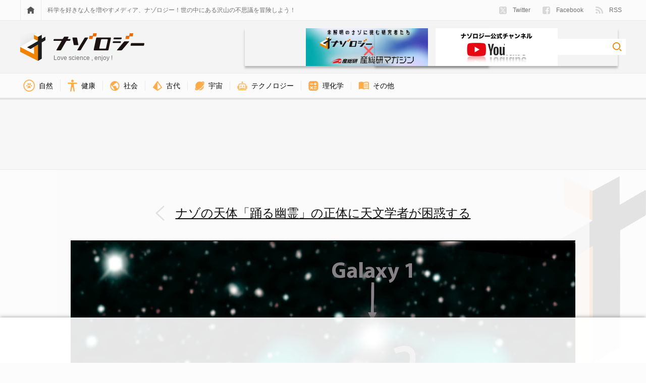

--- FILE ---
content_type: text/html; charset=UTF-8
request_url: https://nazology.kusuguru.co.jp/archives/94542/file-20210730-17-1nyuh2p
body_size: 13111
content:
<!DOCTYPE html>
<html lang="ja"><head>
    <meta charset="UTF-8">
    <meta name="viewport" content="width=device-width, initial-scale=1">
    <link rel="profile" href="http://gmpg.org/xfn/11">

    
<script>
MathJax = {tex: {inlineMath: [['$','$'],['\\(','\\)']], processEscapes: true}};

</script>

	<!-- This site is optimized with the Yoast SEO plugin v15.3 - https://yoast.com/wordpress/plugins/seo/ -->
	<title>研究者たちの考える2つの銀河が踊る幽霊を形成する電子の流れ - ナゾロジー</title>
	<meta name="description" content="ナゾの天体「踊る幽霊」の正体に天文学者が困惑するの画像ギャラリー  4件目 (全5件)">
	<meta name="robots" content="noindex, follow">
	<meta property="og:locale" content="ja_JP">
	<meta property="og:type" content="article">
	<meta property="og:title" content="研究者たちの考える2つの銀河が踊る幽霊を形成する電子の流れ - ナゾロジー">
	<meta property="og:description" content="ナゾの天体「踊る幽霊」の正体に天文学者が困惑するの画像ギャラリー  4件目 (全5件)">
	<meta property="og:url" content="https://nazology.kusuguru.co.jp/archives/94542/file-20210730-17-1nyuh2p">
	<meta property="og:site_name" content="ナゾロジー">
	<meta property="article:publisher" content="https://www.facebook.com/nazology.kusuguru.co.jp">
	<meta property="article:modified_time" content="2021-08-13T08:41:24+00:00">
	<meta property="og:image" content="https://nazology.kusuguru.co.jp/wp-content/uploads/2021/08/file-20210730-17-1nyuh2p.jpg">
	<meta property="og:image:width" content="1000">
	<meta property="og:image:height" content="911">
	<meta property="fb:app_id" content="249409689052446">
	<meta name="twitter:card" content="summary_large_image">
	<meta name="twitter:creator" content="@Nazologyinfo">
	<meta name="twitter:site" content="@Nazologyinfo">
	<meta name="twitter:label1" content="Written by">
	<meta name="twitter:data1" content="海沼 賢">
	<script type="application/ld+json" class="yoast-schema-graph">{"@context":"https://schema.org","@graph":[{"@type":"Organization","@id":"https://nazology.kusuguru.co.jp/#organization","name":"\u30ca\u30be\u30ed\u30b8\u30fc","url":"https://nazology.kusuguru.co.jp/","sameAs":["https://www.facebook.com/nazology.kusuguru.co.jp","https://twitter.com/Nazologyinfo"],"logo":{"@type":"ImageObject","@id":"https://nazology.kusuguru.co.jp/#logo","inLanguage":"ja","url":"https://nazology.kusuguru.co.jp/wp-content/uploads/2020/12/logo_mark.png","width":1024,"height":1024,"caption":"\u30ca\u30be\u30ed\u30b8\u30fc"},"image":{"@id":"https://nazology.kusuguru.co.jp/#logo"}},{"@type":"WebSite","@id":"https://nazology.kusuguru.co.jp/#website","url":"https://nazology.kusuguru.co.jp/","name":"\u30ca\u30be\u30ed\u30b8\u30fc","description":"\u3075\u3057\u304e\u306a\u79d1\u5b66\u3068\u6700\u65b0\u30cb\u30e5\u30fc\u30b9\u3092\u697d\u3057\u304f\u914d\u4fe1\uff01","publisher":{"@id":"https://nazology.kusuguru.co.jp/#organization"},"potentialAction":[{"@type":"SearchAction","target":"https://nazology.kusuguru.co.jp/?s={search_term_string}","query-input":"required name=search_term_string"}],"inLanguage":"ja"},{"@type":"WebPage","@id":"https://nazology.kusuguru.co.jp/wp-content/uploads/2021/08/file-20210730-17-1nyuh2p.jpg#webpage","url":"https://nazology.kusuguru.co.jp/wp-content/uploads/2021/08/file-20210730-17-1nyuh2p.jpg","name":"file-20210730-17-1nyuh2p - \u30ca\u30be\u30ed\u30b8\u30fc","isPartOf":{"@id":"https://nazology.kusuguru.co.jp/#website"},"datePublished":"2021-08-13T08:40:30+00:00","dateModified":"2021-08-13T08:41:24+00:00","description":"\u30ca\u30be\u306e\u5929\u4f53\u300c\u8e0a\u308b\u5e7d\u970a\u300d\u306e\u6b63\u4f53\u306b\u5929\u6587\u5b66\u8005\u304c\u56f0\u60d1\u3059\u308b","breadcrumb":{"@id":"https://nazology.kusuguru.co.jp/wp-content/uploads/2021/08/file-20210730-17-1nyuh2p.jpg#breadcrumb"},"inLanguage":"ja","potentialAction":[{"@type":"ReadAction","target":["https://nazology.kusuguru.co.jp/wp-content/uploads/2021/08/file-20210730-17-1nyuh2p.jpg"]}]},{"@type":"BreadcrumbList","@id":"https://nazology.kusuguru.co.jp/wp-content/uploads/2021/08/file-20210730-17-1nyuh2p.jpg#breadcrumb","itemListElement":[{"@type":"ListItem","position":1,"item":{"@type":"WebPage","@id":"https://nazology.kusuguru.co.jp/","url":"https://nazology.kusuguru.co.jp/","name":"\u30ca\u30be\u30ed\u30b8\u30fc"}},{"@type":"ListItem","position":2,"item":{"@type":"WebPage","@id":"https://nazology.kusuguru.co.jp/archives/category/space","url":"https://nazology.kusuguru.co.jp/archives/category/space","name":"\u5b87\u5b99"}},{"@type":"ListItem","position":3,"item":{"@type":"WebPage","@id":"https://nazology.kusuguru.co.jp/archives/94542","url":"https://nazology.kusuguru.co.jp/archives/94542","name":"\u30ca\u30be\u306e\u5929\u4f53\u300c\u8e0a\u308b\u5e7d\u970a\u300d\u306e\u6b63\u4f53\u306b\u5929\u6587\u5b66\u8005\u304c\u56f0\u60d1\u3059\u308b"}},{"@type":"ListItem","position":4,"item":{"@type":"WebPage","@id":"https://nazology.kusuguru.co.jp/wp-content/uploads/2021/08/file-20210730-17-1nyuh2p.jpg","url":"https://nazology.kusuguru.co.jp/wp-content/uploads/2021/08/file-20210730-17-1nyuh2p.jpg","name":"file-20210730-17-1nyuh2p"}}]}]}</script>
	<!-- / Yoast SEO plugin. -->


<link rel="dns-prefetch" href="//cdn.jsdelivr.net">
<link rel="dns-prefetch" href="//nazology.kusuguru.co.jp">
<link rel="dns-prefetch" href="//s.w.org">
<link rel="dns-prefetch" href="//v0.wordpress.com">
<link rel="alternate" type="application/rss+xml" title="ナゾロジー &raquo; Feed" href="https://nazology.kusuguru.co.jp/feed">
<link rel="alternate" type="application/rss+xml" title="ナゾロジー &raquo; Comments Feed" href="https://nazology.kusuguru.co.jp/comments/feed">
<link rel="stylesheet" id="wordpress-popular-posts-css-css" href="https://nazology.kusuguru.co.jp/wp-content/plugins/wordpress-popular-posts/assets/css/wpp.css?ver=5.2.4" type="text/css" media="all">
<link rel="stylesheet" id="nazology-main-css" href="https://nazology.kusuguru.co.jp/wp-content/themes/nazology/frontend/packs/main.css?ver=1760416301" type="text/css" media="all">
<link rel="stylesheet" id="nazology-pc-css" href="https://nazology.kusuguru.co.jp/wp-content/themes/nazology/frontend/packs/pc.css?ver=1760416301" type="text/css" media="all">
<script type="text/javascript" src="https://nazology.kusuguru.co.jp/wp-includes/js/wp-embed.min.js?ver=5.5.9" id="wp-embed-js"></script>
<link rel="https://api.w.org/" href="https://nazology.kusuguru.co.jp/wp-json/"><link rel="alternate" type="application/json" href="https://nazology.kusuguru.co.jp/wp-json/wp/v2/media/94645"><link rel="EditURI" type="application/rsd+xml" title="RSD" href="https://nazology.kusuguru.co.jp/xmlrpc.php?rsd">
<meta name="generator" content="WordPress 5.5.9">
<link rel="shortlink" href="https://wp.me/a9k0Bn-oCx">
<link rel="alternate" type="application/json+oembed" href="https://nazology.kusuguru.co.jp/wp-json/oembed/1.0/embed?url=https%3A%2F%2Fnazology.kusuguru.co.jp%2Farchives%2F94542%2Ffile-20210730-17-1nyuh2p">
<link rel="alternate" type="text/xml+oembed" href="https://nazology.kusuguru.co.jp/wp-json/oembed/1.0/embed?url=https%3A%2F%2Fnazology.kusuguru.co.jp%2Farchives%2F94542%2Ffile-20210730-17-1nyuh2p&#038;format=xml">
<style>:root {
			--lazy-loader-animation-duration: 300ms;
		}
		  
		.lazyload {
	display: block;
}

.lazyload,
        .lazyloading {
			opacity: 0;
		}


		.lazyloaded {
			opacity: 1;
			transition: opacity 300ms;
			transition: opacity var(--lazy-loader-animation-duration);
		}</style><noscript><style>.lazyload { display: none; } .lazyload[class*="lazy-loader-background-element-"] { display: block; opacity: 1; }</style></noscript><style type="text/css">img#wpstats{display:none}</style><link rel="shortcut icon" href="https://nazology.kusuguru.co.jp/wp-content/themes/nazology/frontend/statics/images/icon/favicon.ico">
<link rel="apple-touch-icon" sizes="57x57" href="https://nazology.kusuguru.co.jp/wp-content/themes/nazology/frontend/statics/images/icon/apple-icon-57x57.png">
<link rel="apple-touch-icon" sizes="60x60" href="https://nazology.kusuguru.co.jp/wp-content/themes/nazology/frontend/statics/images/icon/apple-icon-60x60.png">
<link rel="apple-touch-icon" sizes="72x72" href="https://nazology.kusuguru.co.jp/wp-content/themes/nazology/frontend/statics/images/icon/apple-icon-72x72.png">
<link rel="apple-touch-icon" sizes="76x76" href="https://nazology.kusuguru.co.jp/wp-content/themes/nazology/frontend/statics/images/icon/apple-icon-76x76.png">
<link rel="apple-touch-icon" sizes="114x114" href="https://nazology.kusuguru.co.jp/wp-content/themes/nazology/frontend/statics/images/icon/apple-icon-114x114.png">
<link rel="apple-touch-icon" sizes="120x120" href="https://nazology.kusuguru.co.jp/wp-content/themes/nazology/frontend/statics/images/icon/apple-icon-120x120.png">
<link rel="apple-touch-icon" sizes="144x144" href="https://nazology.kusuguru.co.jp/wp-content/themes/nazology/frontend/statics/images/icon/apple-icon-144x144.png">
<link rel="apple-touch-icon" sizes="152x152" href="https://nazology.kusuguru.co.jp/wp-content/themes/nazology/frontend/statics/images/icon/apple-icon-152x152.png">
<link rel="apple-touch-icon" sizes="180x180" href="https://nazology.kusuguru.co.jp/wp-content/themes/nazology/frontend/statics/images/icon/apple-icon-180x180.png">
<link rel="icon" type="image/png" sizes="192x192" href="https://nazology.kusuguru.co.jp/wp-content/themes/nazology/frontend/statics/images/icon/android-icon-192x192.png">
<link rel="icon" type="image/png" sizes="32x32" href="https://nazology.kusuguru.co.jp/wp-content/themes/nazology/frontend/statics/images/icon/favicon-32x32.png">
<link rel="icon" type="image/png" sizes="96x96" href="https://nazology.kusuguru.co.jp/wp-content/themes/nazology/frontend/statics/images/icon/favicon-96x96.png">
<link rel="icon" type="image/png" sizes="16x16" href="https://nazology.kusuguru.co.jp/wp-content/themes/nazology/frontend/statics/images/icon/favicon-16x16.png">
<link rel="manifest" href="https://nazology.kusuguru.co.jp/wp-content/themes/nazology/frontend/statics/images/icon/manifest.json">
<meta name="msapplication-TileColor" content="#ffffff">
<meta name="msapplication-TileImage" content="https://nazology.kusuguru.co.jp/wp-content/themes/nazology/frontend/statics/images/icon/ms-icon-144x144.png">
<meta name="theme-color" content="#f06e0e"><link rel="stylesheet" id="nazology-style-css" href="https://nazology.kusuguru.co.jp/wp-content/themes/nazology/style.css?1760416275"><style id="wpforms-css-vars-root">
				:root {
					--wpforms-field-border-radius: 3px;
--wpforms-field-background-color: #ffffff;
--wpforms-field-border-color: rgba( 0, 0, 0, 0.25 );
--wpforms-field-text-color: rgba( 0, 0, 0, 0.7 );
--wpforms-label-color: rgba( 0, 0, 0, 0.85 );
--wpforms-label-sublabel-color: rgba( 0, 0, 0, 0.55 );
--wpforms-label-error-color: #d63637;
--wpforms-button-border-radius: 3px;
--wpforms-button-background-color: #066aab;
--wpforms-button-text-color: #ffffff;
--wpforms-field-size-input-height: 43px;
--wpforms-field-size-input-spacing: 15px;
--wpforms-field-size-font-size: 16px;
--wpforms-field-size-line-height: 19px;
--wpforms-field-size-padding-h: 14px;
--wpforms-field-size-checkbox-size: 16px;
--wpforms-field-size-sublabel-spacing: 5px;
--wpforms-field-size-icon-size: 1;
--wpforms-label-size-font-size: 16px;
--wpforms-label-size-line-height: 19px;
--wpforms-label-size-sublabel-font-size: 14px;
--wpforms-label-size-sublabel-line-height: 17px;
--wpforms-button-size-font-size: 17px;
--wpforms-button-size-height: 41px;
--wpforms-button-size-padding-h: 15px;
--wpforms-button-size-margin-top: 10px;

				}
			</style>
    
    <link rel="preload" as="font" href="https://nazology.kusuguru.co.jp/wp-content/themes/nazology/font/fa-brands-400.woff2" crossorigin>
    <link rel="preload" as="font" href="https://nazology.kusuguru.co.jp/wp-content/themes/nazology/font/fa-regular-400.woff2" crossorigin>
    <link rel="preload" as="font" href="https://nazology.kusuguru.co.jp/wp-content/themes/nazology/font/fa-solid-900.woff2" crossorigin>

    <!-- Google tag (gtag.js) -->
    <script async src="https://www.googletagmanager.com/gtag/js?id=G-ZMCVJ8QL61"></script>
    <script>
    window.dataLayer = window.dataLayer || [];
    function gtag(){dataLayer.push(arguments);}
    gtag('js', new Date());
    gtag('config', 'G-ZMCVJ8QL61');
    gtag('config', 'UA-108829185-1');
    </script>

    <script async src="//pagead2.googlesyndication.com/pagead/js/adsbygoogle.js?client=ca-pub-1344381912509793" crossorigin="anonymous"></script>

    <!-- Microsoft Clarity -->
    <script type="text/javascript">
    (function(c,l,a,r,i,t,y){
      c[a]=c[a]||function(){(c[a].q=c[a].q||[]).push(arguments)};
      t=l.createElement(r);t.async=1;t.src="https://www.clarity.ms/tag/"+i;
      y=l.getElementsByTagName(r)[0];y.parentNode.insertBefore(t,y);
    })(window, document, "clarity", "script", "cdjh4auo1s");
    </script>

    
  <script>
  var adUnits = [{"id":"div-gpt-ad-1655448432790-0","name":"\/21692532096\/nazology_pc_attachment_01","sizes":[[728,90],[970,90],[970,250]]},{"id":"div-gpt-ad-1655448878620-0","name":"\/21692532096\/nazology_pc_attachment_02","sizes":[[728,90],[970,90],[970,250]]},{"id":"div-gpt-ad-1737101201653-0","name":"\/21692532096\/nazology_pc_overlay","sizes":[[728,90],[970,90]]}];
  </script>

    <script async="async" src="https://flux-cdn.com/client/kasuguru/nazology.min.js"></script>
  <script type="text/javascript">
  window.pbjs = window.pbjs || {que: []};
  </script>

    <script async="async" src="https://securepubads.g.doubleclick.net/tag/js/gpt.js"></script>
  <script type="text/javascript">
  window.googletag = window.googletag || {cmd: []};
  </script>

    <script type="text/javascript">
  window.fluxtag = {
    readyBids: {
      prebid: false,
      amazon: false,
      google: false
    },
    failSafeTimeout: 3e3, // 【注意】環境に合わせて数値をご設定してください
    isFn: function isFn(object) {
      var _t = 'Function';
      var toString = Object.prototype.toString;
      return toString.call(object) === '[object ' + _t + ']';
    },
    launchAdServer: function() {
      if (!fluxtag.readyBids.prebid || !fluxtag.readyBids.amazon) {
        return;
      }
      fluxtag.requestAdServer();
    },
    requestAdServer: function() {
      if (!fluxtag.readyBids.google) {
        fluxtag.readyBids.google = true;
        googletag.cmd.push(function () {
          if (!!(pbjs.setTargetingForGPTAsync) && fluxtag.isFn(pbjs.setTargetingForGPTAsync)) {
            pbjs.que.push(function () {
              pbjs.setTargetingForGPTAsync();
            });
          }
          googletag.pubads().refresh();
        });
      }
    }
  };
  </script>

    <script type="text/javascript">
  setTimeout(function() {
    fluxtag.requestAdServer();
  }, fluxtag.failSafeTimeout);
  </script>

    <script type="text/javascript">
  ! function (a9, a, p, s, t, A, g) {
    if (a[a9]) return;

    function q(c, r) {
      a[a9]._Q.push([c, r])
    }
    a[a9] = {
      init: function () {
        q("i", arguments)
      },
      fetchBids: function () {
        q("f", arguments)
      },
      setDisplayBids: function () {},
      targetingKeys: function () {
        return []
      },
      _Q: []
    };
    A = p.createElement(s);
    A.async = !0;
    A.src = t;
    g = p.getElementsByTagName(s)[0];
    g.parentNode.insertBefore(A, g)
  }("apstag", window, document, "script", "//c.amazon-adsystem.com/aax2/apstag.js");
  var apsSlots = [];
  adUnits.forEach(function(adUnit) {
    apsSlots.push({
      slotID: adUnit.id,
      slotName: adUnit.name,
      sizes: adUnit.sizes
    });
  });
  apstag.init({
    pubID: '989e1997-13fa-4cc7-b3e6-68c9538249ad', //【注意】発行されたpubID
    adServer: 'googletag',
    bidTimeout: 1e3 // 【注意】環境に合わせて数値をご設定してください
  });
  apstag.fetchBids({
    // TAM(UAM)を配信する広告枠を記入
    // 【注意】環境に合わせて枠情報をご設定してください
    slots: apsSlots
  }, function (bids) {
    googletag.cmd.push(function () {
      apstag.setDisplayBids();
      // TAM(UAM)を呼び出す
      fluxtag.readyBids.amazon = true;
      fluxtag.launchAdServer();
    });
  });
  </script>

    
    <script type="text/javascript">
  googletag.cmd.push(function () {
    // add slot (defineSoltの記述）
    // 【注意】環境に合わせて枠情報をご設定してください
    adUnits.forEach(function(adUnit) {
      googletag.defineSlot(
        adUnit.name,
        adUnit.sizes,
        adUnit.id
      ).addService(googletag.pubads());
    });
    googletag.pubads().enableSingleRequest();
    googletag.pubads().disableInitialLoad();
    googletag.enableServices();

    // Prebidが呼び出せる状態の場合
    if (!!(window.pbFlux) && !!(window.pbFlux.prebidBidder) && fluxtag.isFn(window.pbFlux.prebidBidder)) {
      pbjs.que.push(function () {
        window.pbFlux.prebidBidder();
      });
    } else {
      // Prebidが呼び出せない場合、すぐにGAMを呼び出す
      fluxtag.readyBids.prebid = true;
      fluxtag.launchAdServer();
    }
  });
  </script>
  </head>

  <body class="attachment attachment-template-default single single-attachment postid-94645 attachmentid-94645 attachment-jpeg">

    <script>
    window.fbAsyncInit = function() {
      FB.init({
        appId            : '249409689052446',
        autoLogAppEvents : true,
        xfbml            : true,
        version          : 'v9.0'
      });
    };
    </script>
    <script async defer crossorigin="anonymous" src="https://connect.facebook.net/en_US/sdk.js"></script>

    <header class="site-header">
      <div class="site-header__links">
        <div class="site-header__sight">
          <div class="site-menu">
            <a href="https://nazology.kusuguru.co.jp">
              <div class="site-menu__icon">
                <noscript><img class="site-menu__home" alt="HOME" src="https://nazology.kusuguru.co.jp/wp-content/themes/nazology/frontend/statics/images/home.svg"></noscript><img class="site-menu__home lazyload" alt="HOME" src="[data-uri]" data-src="https://nazology.kusuguru.co.jp/wp-content/themes/nazology/frontend/statics/images/home.svg">
              </div>
            </a>
            <div class="site-menu__message">
              科学を好きな人を増やすメディア、ナゾロジー！世の中にある沢山の不思議を冒険しよう！
            </div>
            <ul class="site-menu__items">
              <li class="site-menu__entry">
                <a href="https://twitter.com/NazologyInfo">
                  <div class="social-account">
                    <noscript><img class="social-account__icon social-account__icon--twitter" alt="twitter" src="https://nazology.kusuguru.co.jp/wp-content/themes/nazology/frontend/statics/images/icon-twitter-x.svg" height="15" width="15"></noscript><img class="social-account__icon social-account__icon--twitter lazyload" alt="twitter" src="data:image/svg+xml,%3Csvg xmlns='http://www.w3.org/2000/svg' viewBox='0 0 15 15'%3E%3C/svg%3E" height="15" width="15" data-src="https://nazology.kusuguru.co.jp/wp-content/themes/nazology/frontend/statics/images/icon-twitter-x.svg">
                    Twitter
                  </div>
                </a>
              </li>
              <li class="site-menu__entry">
                <a href="https://www.facebook.com/nazology.net/">
                  <div class="social-account">
                    <noscript><img class="social-account__icon social-account__icon--facebook" alt="facebook" src="https://nazology.kusuguru.co.jp/wp-content/themes/nazology/frontend/statics/images/facebook.svg" height="15" width="15"></noscript><img class="social-account__icon social-account__icon--facebook lazyload" alt="facebook" src="data:image/svg+xml,%3Csvg xmlns='http://www.w3.org/2000/svg' viewBox='0 0 15 15'%3E%3C/svg%3E" height="15" width="15" data-src="https://nazology.kusuguru.co.jp/wp-content/themes/nazology/frontend/statics/images/facebook.svg">
                    Facebook
                  </div>
                </a>
              </li>
              <li class="site-menu__entry">
                <a href="https://nazology.kusuguru.co.jp/feed">
                  <div class="social-account">
                    <noscript><img class="social-account__icon social-account__icon--feed" alt="feed" src="https://nazology.kusuguru.co.jp/wp-content/themes/nazology/frontend/statics/images/feed.svg" height="14.9" width="15"></noscript><img class="social-account__icon social-account__icon--feed lazyload" alt="feed" src="data:image/svg+xml,%3Csvg xmlns='http://www.w3.org/2000/svg' viewBox='0 0 15 14.9'%3E%3C/svg%3E" height="14.9" width="15" data-src="https://nazology.kusuguru.co.jp/wp-content/themes/nazology/frontend/statics/images/feed.svg">
                    RSS
                  </div>
                </a>
              </li>
            </ul>
          </div>
        </div>
      </div>
      <div class="site-header__title">
        <div class="site-header__sight">
          <div class="site-title">
            <div class="site-title__logo">
              <a href="https://nazology.kusuguru.co.jp">
                <div class="title-logo">
                  <div class="title-logo__col">
                    <noscript><img class="title-logo__mark" alt="ナゾロジーロゴマーク" src="https://nazology.kusuguru.co.jp/wp-content/themes/nazology/frontend/statics/images/logo-mark.svg" height="56" width="50"></noscript><img class="title-logo__mark lazyload" alt="ナゾロジーロゴマーク" src="data:image/svg+xml,%3Csvg xmlns='http://www.w3.org/2000/svg' viewBox='0 0 50 56'%3E%3C/svg%3E" height="56" width="50" data-src="https://nazology.kusuguru.co.jp/wp-content/themes/nazology/frontend/statics/images/logo-mark.svg">
                  </div>
                  <div class="title-logo__col">
                    <noscript><img class="title-logo__typo" alt="ナゾロジーロゴタイポグラフィ" src="https://nazology.kusuguru.co.jp/wp-content/themes/nazology/frontend/statics/images/logo-typo.svg" height="34" width="180"></noscript><img class="title-logo__typo lazyload" alt="ナゾロジーロゴタイポグラフィ" src="data:image/svg+xml,%3Csvg xmlns='http://www.w3.org/2000/svg' viewBox='0 0 180 34'%3E%3C/svg%3E" height="34" width="180" data-src="https://nazology.kusuguru.co.jp/wp-content/themes/nazology/frontend/statics/images/logo-typo.svg">
                    <span class="title-logo__message">Love science , enjoy !</span>
                  </div>
                </div>
              </a>
            </div>
            <div class="site-title__right">
              <div class="header-aist-banner">
                <a href="/series/aist">
                    <noscript><img src="https://nazology.kusuguru.co.jp/wp-content/themes/nazology/img/aist-banner.png" alt="産総研" height="80"></noscript><img src="[data-uri]" alt="産総研" height="80" data-src="https://nazology.kusuguru.co.jp/wp-content/themes/nazology/img/aist-banner.png" class=" lazyload">
                </a>
              </div>
              <div class="header-youtube-banner">
                <a href="https://www.youtube.com/@nazology-science">
                    <noscript><img src="https://nazology.kusuguru.co.jp/wp-content/themes/nazology/img/youtube-banner.png" alt="youtubeチャンネルナゾロジー" height="80"></noscript><img src="[data-uri]" alt="youtubeチャンネルナゾロジー" height="80" data-src="https://nazology.kusuguru.co.jp/wp-content/themes/nazology/img/youtube-banner.png" class=" lazyload">
                </a>
              </div>
              <div class="site-title__search">
                <div class="search-box">
                  <form class="search-box__form" role="search" method="get" action="https://nazology.kusuguru.co.jp/">
                    <input class="search-box__input" type="search" name="s" value placeholder aria-label="検索ワード">
                    <input class="search-box__submit" type="image" alt="検索" src="https://nazology.kusuguru.co.jp/wp-content/themes/nazology/frontend/statics/images/loupe.svg">
                  </form>
                </div>
              </div>
            </div>
          </div>
        </div>
      </div>
      <div class="site-header__nav">
        <div class="site-header__sight">
          <ul class="category-nav">
      <li class="category-nav__item">
      <a href="https://nazology.kusuguru.co.jp/archives/category/nature">
        <div class="category-nav__block">
          <noscript><img class="category-nav__icon" src="https://nazology.kusuguru.co.jp/wp-content/themes/nazology/img/icon-nature.png" alt="自然アイコン" height="23.14px" width="23.14px"></noscript><img class="category-nav__icon lazyload" src="data:image/svg+xml,%3Csvg xmlns='http://www.w3.org/2000/svg' viewBox='0 0 23.14px 23.14px'%3E%3C/svg%3E" alt="自然アイコン" height="23.14px" width="23.14px" data-src="https://nazology.kusuguru.co.jp/wp-content/themes/nazology/img/icon-nature.png">
          自然        </div>
      </a>
    </li>
      <li class="category-nav__item">
      <a href="https://nazology.kusuguru.co.jp/archives/category/life/health">
        <div class="category-nav__block">
          <noscript><img class="category-nav__icon" src="https://nazology.kusuguru.co.jp/wp-content/themes/nazology/img/icon-health.png" alt="健康アイコン" height="23.1px" width="18.76px"></noscript><img class="category-nav__icon lazyload" src="data:image/svg+xml,%3Csvg xmlns='http://www.w3.org/2000/svg' viewBox='0 0 18.76px 23.1px'%3E%3C/svg%3E" alt="健康アイコン" height="23.1px" width="18.76px" data-src="https://nazology.kusuguru.co.jp/wp-content/themes/nazology/img/icon-health.png">
          健康        </div>
      </a>
    </li>
      <li class="category-nav__item">
      <a href="https://nazology.kusuguru.co.jp/archives/category/society">
        <div class="category-nav__block">
          <noscript><img class="category-nav__icon" src="https://nazology.kusuguru.co.jp/wp-content/themes/nazology/img/icon-society.png" alt="社会アイコン" height="19.24px" width="19.24px"></noscript><img class="category-nav__icon lazyload" src="data:image/svg+xml,%3Csvg xmlns='http://www.w3.org/2000/svg' viewBox='0 0 19.24px 19.24px'%3E%3C/svg%3E" alt="社会アイコン" height="19.24px" width="19.24px" data-src="https://nazology.kusuguru.co.jp/wp-content/themes/nazology/img/icon-society.png">
          社会        </div>
      </a>
    </li>
      <li class="category-nav__item">
      <a href="https://nazology.kusuguru.co.jp/archives/category/ancient">
        <div class="category-nav__block">
          <noscript><img class="category-nav__icon" src="https://nazology.kusuguru.co.jp/wp-content/themes/nazology/img/icon-ancient.png" alt="古代アイコン" height="19.24px" width="19.23px"></noscript><img class="category-nav__icon lazyload" src="data:image/svg+xml,%3Csvg xmlns='http://www.w3.org/2000/svg' viewBox='0 0 19.23px 19.24px'%3E%3C/svg%3E" alt="古代アイコン" height="19.24px" width="19.23px" data-src="https://nazology.kusuguru.co.jp/wp-content/themes/nazology/img/icon-ancient.png">
          古代        </div>
      </a>
    </li>
      <li class="category-nav__item">
      <a href="https://nazology.kusuguru.co.jp/archives/category/space">
        <div class="category-nav__block">
          <noscript><img class="category-nav__icon" src="https://nazology.kusuguru.co.jp/wp-content/themes/nazology/img/icon-universe.png" alt="宇宙アイコン" height="17.53px" width="18.91px"></noscript><img class="category-nav__icon lazyload" src="data:image/svg+xml,%3Csvg xmlns='http://www.w3.org/2000/svg' viewBox='0 0 18.91px 17.53px'%3E%3C/svg%3E" alt="宇宙アイコン" height="17.53px" width="18.91px" data-src="https://nazology.kusuguru.co.jp/wp-content/themes/nazology/img/icon-universe.png">
          宇宙        </div>
      </a>
    </li>
      <li class="category-nav__item">
      <a href="https://nazology.kusuguru.co.jp/archives/category/technology">
        <div class="category-nav__block">
          <noscript><img class="category-nav__icon" src="https://nazology.kusuguru.co.jp/wp-content/themes/nazology/img/icon-technology.png" alt="技術アイコン" height="18.77px" width="20.2px"></noscript><img class="category-nav__icon lazyload" src="data:image/svg+xml,%3Csvg xmlns='http://www.w3.org/2000/svg' viewBox='0 0 20.2px 18.77px'%3E%3C/svg%3E" alt="技術アイコン" height="18.77px" width="20.2px" data-src="https://nazology.kusuguru.co.jp/wp-content/themes/nazology/img/icon-technology.png">
          テクノロジー        </div>
      </a>
    </li>
      <li class="category-nav__item">
      <a href="https://nazology.kusuguru.co.jp/archives/category/physical-chemistry">
        <div class="category-nav__block">
          <noscript><img class="category-nav__icon" src="https://nazology.kusuguru.co.jp/wp-content/themes/nazology/img/icon-physics-and-chemistry.png" alt="理化学アイコン" height="19.24px" width="19.23px"></noscript><img class="category-nav__icon lazyload" src="data:image/svg+xml,%3Csvg xmlns='http://www.w3.org/2000/svg' viewBox='0 0 19.23px 19.24px'%3E%3C/svg%3E" alt="理化学アイコン" height="19.24px" width="19.23px" data-src="https://nazology.kusuguru.co.jp/wp-content/themes/nazology/img/icon-physics-and-chemistry.png">
          理化学        </div>
      </a>
    </li>
      <li class="category-nav__item">
      <a href="https://nazology.kusuguru.co.jp/archives/category/others">
        <div class="category-nav__block">
          <noscript><img class="category-nav__icon" src="https://nazology.kusuguru.co.jp/wp-content/themes/nazology/img/icon-others.png" alt="その他アイコン" height="16.36px" width="21.17px"></noscript><img class="category-nav__icon lazyload" src="data:image/svg+xml,%3Csvg xmlns='http://www.w3.org/2000/svg' viewBox='0 0 21.17px 16.36px'%3E%3C/svg%3E" alt="その他アイコン" height="16.36px" width="21.17px" data-src="https://nazology.kusuguru.co.jp/wp-content/themes/nazology/img/icon-others.png">
          その他        </div>
      </a>
    </li>
  </ul>
        </div>
      </div>
    </header>

<div class="ads-wide">
  <div class="ads-wide__sight">
    <div class="ads-wide__banner" data-ads-name="nazology_pc_attachment_01">
      <!-- /21692532096/nazology_pc_attachment_01 -->
      <div id="div-gpt-ad-1655448432790-0" style="min-width: 728px; min-height: 90px;">
        <script>
          googletag.cmd.push(function() { googletag.display('div-gpt-ad-1655448432790-0'); });
        </script>
      </div>
    </div>
  </div>
</div>

<main>
  <h1 class="sr-only">研究者たちの考える2つの銀河が踊る幽霊を形成する電子の流れ - ナゾロジー</h1>

  <div class="attachment-title">
    <div class="attachment-title__sight">
      <a href="https://nazology.kusuguru.co.jp/archives/94542">
        <div class="attachment-title__contents">
          ナゾの天体「踊る幽霊」の正体に天文学者が困惑する        </div>
      </a>
    </div>
  </div>

  <div class="attachment-body">
    <div class="attachment-body__sight">
      <div class="attachment-body__contents">
        <figure class="attachment-body__thumbnail">
                      <noscript><img width="auto" height="auto" src="https://nazology.kusuguru.co.jp/wp-content/uploads/2021/08/file-20210730-17-1nyuh2p.jpg" class="attachment-full size-full" alt="研究者たちの考える2つの銀河が踊る幽霊を形成する電子の流れ"></noscript><img width="auto" height="auto" src="data:image/svg+xml,%3Csvg xmlns='http://www.w3.org/2000/svg' viewBox='0 0 auto auto'%3E%3C/svg%3E" class="attachment-full size-full lazyload" alt="研究者たちの考える2つの銀河が踊る幽霊を形成する電子の流れ" data-src="https://nazology.kusuguru.co.jp/wp-content/uploads/2021/08/file-20210730-17-1nyuh2p.jpg">            <figcaption class="attachment-body__caption">
              <span class="attachment-body__alt">研究者たちの考える2つの銀河が踊る幽霊を形成する電子の流れ</span>
              Credit: Jayanne English and Ray Norris using data from EMU and the Dark Energy Survey            </figcaption>
                  </figure>
      </div>
    </div>
  </div>

  <div class="attachment-pagination">
    <div class="attachment-pagination__sight">
      <div class="attachment-pagination__contents">
        <div class="attachment-pagination__entry">
          <a href="https://nazology.kusuguru.co.jp/archives/94542/file-20210730-23-3z6564">          <p class="attachment-pagination__prev">
            前の画像
          </p>
          </a>        </div>
        <div class="attachment-pagination__entry">
          <a href="https://nazology.kusuguru.co.jp/archives/94542">
            <p class="attachment-pagination__post">
              画像の記事を読む
            </p>
          </a>
        </div>
        <div class="attachment-pagination__entry">
          <a href="https://nazology.kusuguru.co.jp/archives/94542/file-20210730-21-9tc1z7">            <p class="attachment-pagination__next">
              次の画像
            </p>
          </a>        </div>
      </div>
    </div>
  </div>

  <div class="attachment-gallery">
    <div class="attachment-gallery__sight">
      <div class="attachment-gallery__contents">
        <p class="attachment-gallery__caption">
          この記事の画像 (全5枚)
        </p>
        <ul class="attachment-gallery__images">
                      <li class="attachment-gallery__image ">
              <a href="https://nazology.kusuguru.co.jp/archives/94542/%e5%90%8d%e7%a7%b0%e6%9c%aa%e8%a8%ad%e5%ae%9a%e3%81%ae%e3%83%87%e3%82%b6%e3%82%a4%e3%83%b3-2021-08-12t174106-468">                <noscript><img width="240" height="120" src="https://nazology.kusuguru.co.jp/wp-content/uploads/2021/08/184bc96c53a682aae2deb5a8324c442a-240x120.jpg" class="attachment-mobile-gallery size-mobile-gallery" alt="天文学者がこれまで見たことがないと語る電子の雲「踊る幽霊」"></noscript><img width="240" height="120" src="data:image/svg+xml,%3Csvg xmlns='http://www.w3.org/2000/svg' viewBox='0 0 240 120'%3E%3C/svg%3E" class="attachment-mobile-gallery size-mobile-gallery lazyload" alt="天文学者がこれまで見たことがないと語る電子の雲「踊る幽霊」" data-src="https://nazology.kusuguru.co.jp/wp-content/uploads/2021/08/184bc96c53a682aae2deb5a8324c442a-240x120.jpg">                </a>            </li>
                      <li class="attachment-gallery__image ">
              <a href="https://nazology.kusuguru.co.jp/archives/94542/askap_cherney_panorama_3x2">                <noscript><img width="240" height="160" src="https://nazology.kusuguru.co.jp/wp-content/uploads/2021/08/ASKAP_CHERNEY_Panorama_3x2-240x160.jpg" class="attachment-mobile-gallery size-mobile-gallery" alt="ASKAPのアンテナの1つ。ASKAPは直径12mの衛星アンテナ36個で構成されている。"></noscript><img width="240" height="160" src="data:image/svg+xml,%3Csvg xmlns='http://www.w3.org/2000/svg' viewBox='0 0 240 160'%3E%3C/svg%3E" class="attachment-mobile-gallery size-mobile-gallery lazyload" alt="ASKAPのアンテナの1つ。ASKAPは直径12mの衛星アンテナ36個で構成されている。" data-src="https://nazology.kusuguru.co.jp/wp-content/uploads/2021/08/ASKAP_CHERNEY_Panorama_3x2-240x160.jpg">                </a>            </li>
                      <li class="attachment-gallery__image ">
              <a href="https://nazology.kusuguru.co.jp/archives/94542/file-20210730-23-3z6564">                <noscript><img width="240" height="174" src="https://nazology.kusuguru.co.jp/wp-content/uploads/2021/08/file-20210730-23-3z6564-240x174.jpg" class="attachment-mobile-gallery size-mobile-gallery" alt="EMUパイロットサーベイによって作成された画像。左下の丸いのが満月のサイズ。"></noscript><img width="240" height="174" src="data:image/svg+xml,%3Csvg xmlns='http://www.w3.org/2000/svg' viewBox='0 0 240 174'%3E%3C/svg%3E" class="attachment-mobile-gallery size-mobile-gallery lazyload" alt="EMUパイロットサーベイによって作成された画像。左下の丸いのが満月のサイズ。" data-src="https://nazology.kusuguru.co.jp/wp-content/uploads/2021/08/file-20210730-23-3z6564-240x174.jpg">                </a>            </li>
                      <li class="attachment-gallery__image attachment-gallery__image--active">
                              <noscript><img width="240" height="219" src="https://nazology.kusuguru.co.jp/wp-content/uploads/2021/08/file-20210730-17-1nyuh2p-240x219.jpg" class="attachment-mobile-gallery size-mobile-gallery" alt="研究者たちの考える2つの銀河が踊る幽霊を形成する電子の流れ"></noscript><img width="240" height="219" src="data:image/svg+xml,%3Csvg xmlns='http://www.w3.org/2000/svg' viewBox='0 0 240 219'%3E%3C/svg%3E" class="attachment-mobile-gallery size-mobile-gallery lazyload" alt="研究者たちの考える2つの銀河が踊る幽霊を形成する電子の流れ" data-src="https://nazology.kusuguru.co.jp/wp-content/uploads/2021/08/file-20210730-17-1nyuh2p-240x219.jpg">                            </li>
                      <li class="attachment-gallery__image ">
              <a href="https://nazology.kusuguru.co.jp/archives/94542/file-20210730-21-9tc1z7">                <noscript><img width="240" height="240" src="https://nazology.kusuguru.co.jp/wp-content/uploads/2021/08/file-20210730-21-9tc1z7-240x240.jpg" class="attachment-mobile-gallery size-mobile-gallery" alt="ほぼ100万光年の直径を持つ奇妙な電波の輪。研究者はこれをORCと呼んでいる。"></noscript><img width="240" height="240" src="data:image/svg+xml,%3Csvg xmlns='http://www.w3.org/2000/svg' viewBox='0 0 240 240'%3E%3C/svg%3E" class="attachment-mobile-gallery size-mobile-gallery lazyload" alt="ほぼ100万光年の直径を持つ奇妙な電波の輪。研究者はこれをORCと呼んでいる。" data-src="https://nazology.kusuguru.co.jp/wp-content/uploads/2021/08/file-20210730-21-9tc1z7-240x240.jpg">                </a>            </li>
                  </ul>
      </div>
    </div>
  </div>
</main>


<div class="ads-wide">
  <div class="ads-wide__sight">
    <div class="ads-wide__banner" data-ads-name="nazology_pc_attachment_02">
      <!-- /21692532096/nazology_pc_attachment_02 -->
      <div id="div-gpt-ad-1655448878620-0" style="min-width: 728px; min-height: 90px;">
        <script>
          googletag.cmd.push(function() { googletag.display('div-gpt-ad-1655448878620-0'); });
        </script>
      </div>
    </div>
  </div>
</div>


<div class="article-list article-list--popular">
  <div class="article-list__sight">
    <div class="article-list__head">
      <p class="article-list__title">宇宙のニュース<span class="article-list__slug">space news</span></p>
      <a href="https://nazology.kusuguru.co.jp/archives/category/space">
        <span class="article-list__more">もっと見る</span>
      </a>
    </div>
    <ul class="article-list__items">
              <li class="article-list__entry">
                    <a href="https://nazology.kusuguru.co.jp/archives/188575" data-post-id="188575">
  <div class="listed-article">
    <div class="listed-article__thumb">
      <noscript><img class="listed-article__img" alt="約3000光年先に「宇宙のバタフライ」を観測" src="https://nazology.kusuguru.co.jp/wp-content/uploads/wordpress-popular-posts/188575-featured-900x600.jpg"></noscript><img class="listed-article__img lazyload" alt="約3000光年先に「宇宙のバタフライ」を観測" src="[data-uri]" data-src="https://nazology.kusuguru.co.jp/wp-content/uploads/wordpress-popular-posts/188575-featured-900x600.jpg"><div class="listed-article__full">
        <div class="listed-article__original lazyload" data-bg="https://nazology.kusuguru.co.jp/wp-content/uploads/2025/11/4933940a502a56945d1eeb3243b8905c.jpg"></div>
      </div>
      <span class="listed-article__slug">space</span>
    </div>
    <div class="listed-article__info">
      <div class="listed-article__meta">
        <span class="listed-article__category">宇宙</span>
        <div class="listed-article__tags">
          <span class="listed-article__tag">NASA</span><span class="listed-article__tag">宇宙</span>
        </div>
        <span class="listed-article__date">2025.11.27 Thu</span>
      </div>
      <p class="listed-article__title">約3000光年先に「宇宙のバタフライ」を観測</p>
      <div class="listed-article__excerpt">
        南米チリに設置されたジェミニ南望遠鏡が、新たな「宇宙の蝶」を観測しました。約3000光年先にあるこの天体は、まさに蝶のように美しい羽を広げています。実際の画像は記事内で。
      </div>
    </div>
  </div>
</a>        </li>
              <li class="article-list__entry">
                    <a href="https://nazology.kusuguru.co.jp/archives/188544" data-post-id="188544">
  <div class="listed-article">
    <div class="listed-article__thumb">
      <noscript><img class="listed-article__img" alt="これまで観測された最大の星の痕跡を発見――太陽の1000〜1万倍" src="https://nazology.kusuguru.co.jp/wp-content/uploads/wordpress-popular-posts/188544-featured-900x600.jpg"></noscript><img class="listed-article__img lazyload" alt="これまで観測された最大の星の痕跡を発見――太陽の1000〜1万倍" src="[data-uri]" data-src="https://nazology.kusuguru.co.jp/wp-content/uploads/wordpress-popular-posts/188544-featured-900x600.jpg"><div class="listed-article__full">
        <div class="listed-article__original lazyload" data-bg="https://nazology.kusuguru.co.jp/wp-content/uploads/2025/11/e3ff7ce7e97c950d56be0c92735fb5f5.jpg"></div>
      </div>
      <span class="listed-article__slug">space</span>
    </div>
    <div class="listed-article__info">
      <div class="listed-article__meta">
        <span class="listed-article__category">宇宙</span>
        <div class="listed-article__tags">
          <span class="listed-article__tag">ブラックホール</span><span class="listed-article__tag">宇宙</span><span class="listed-article__tag">星</span><span class="listed-article__tag">超新星爆発</span>
        </div>
        <span class="listed-article__date">2025.11.27 Thu</span>
      </div>
      <p class="listed-article__title">これまで観測された最大の星の痕跡を発見――太陽の1000〜1万倍</p>
      <div class="listed-article__excerpt">
        米UVAらは約127億光年彼方で、太陽の1000倍〜1万倍という途方もない質量を持つ星の痕跡を発見。現在知られている最大級の星でも数百倍であることを考えるとまさに怪物星と言えます。
      </div>
    </div>
  </div>
</a>        </li>
              <li class="article-list__entry">
                    <a href="https://nazology.kusuguru.co.jp/archives/188362" data-post-id="188362">
  <div class="listed-article">
    <div class="listed-article__thumb">
      <noscript><img class="listed-article__img" alt="太陽は宇宙を通常の3倍の速度で移動している――標準モデルを揺るがす発見" src="https://nazology.kusuguru.co.jp/wp-content/uploads/wordpress-popular-posts/188362-featured-900x600.jpg"></noscript><img class="listed-article__img lazyload" alt="太陽は宇宙を通常の3倍の速度で移動している――標準モデルを揺るがす発見" src="[data-uri]" data-src="https://nazology.kusuguru.co.jp/wp-content/uploads/wordpress-popular-posts/188362-featured-900x600.jpg"><div class="listed-article__full">
        <div class="listed-article__original lazyload" data-bg="https://nazology.kusuguru.co.jp/wp-content/uploads/2025/11/d3a27bfe9284260c07d851dfdb2f2c1c.jpg"></div>
      </div>
      <span class="listed-article__slug">space</span>
    </div>
    <div class="listed-article__info">
      <div class="listed-article__meta">
        <span class="listed-article__category">宇宙</span>
        <div class="listed-article__tags">
          <span class="listed-article__tag">太陽</span><span class="listed-article__tag">宇宙</span><span class="listed-article__tag">物理学</span>
        </div>
        <span class="listed-article__date">2025.11.21 Fri</span>
      </div>
      <p class="listed-article__title">太陽は宇宙を通常の3倍の速度で移動している――標準モデルを揺るがす発見</p>
      <div class="listed-article__excerpt">
        独ビーレフェルト大は太陽系が宇宙を移動する速度は通常の宇宙モデルが予測する3倍以上にも達する可能性があると発表。もし事実なら標準モデルが前提とする常識を覆しかねない重大な発見となり得ます。
      </div>
    </div>
  </div>
</a>        </li>
              <li class="article-list__entry">
                    <a href="https://nazology.kusuguru.co.jp/archives/188292" data-post-id="188292">
  <div class="listed-article">
    <div class="listed-article__thumb">
      <noscript><img class="listed-article__img" alt="コケが「9カ月間の宇宙滞在」でも生存できると判明" src="https://nazology.kusuguru.co.jp/wp-content/uploads/wordpress-popular-posts/188292-featured-900x600.jpg"></noscript><img class="listed-article__img lazyload" alt="コケが「9カ月間の宇宙滞在」でも生存できると判明" src="[data-uri]" data-src="https://nazology.kusuguru.co.jp/wp-content/uploads/wordpress-popular-posts/188292-featured-900x600.jpg"><div class="listed-article__full">
        <div class="listed-article__original lazyload" data-bg="https://nazology.kusuguru.co.jp/wp-content/uploads/2025/11/b0fe59bf7cde90bb9429a2cceaee198b.jpg"></div>
      </div>
      <span class="listed-article__slug">space</span>
    </div>
    <div class="listed-article__info">
      <div class="listed-article__meta">
        <span class="listed-article__category">宇宙</span>
        <div class="listed-article__tags">
          <span class="listed-article__tag">宇宙</span><span class="listed-article__tag">生態系</span>
        </div>
        <span class="listed-article__date">2025.11.21 Fri</span>
      </div>
      <p class="listed-article__title">コケが「9カ月間の宇宙滞在」でも生存できると判明</p>
      <div class="listed-article__excerpt">
        北海道大は国際宇宙ステーション（ISS）の船外にコケを9カ月放置する実験を実施。その結果、ほとんどが生き残り、地球への帰還後も正常に発芽しました。
      </div>
    </div>
  </div>
</a>        </li>
              <li class="article-list__entry">
                    <a href="https://nazology.kusuguru.co.jp/archives/188202" data-post-id="188202">
  <div class="listed-article">
    <div class="listed-article__thumb">
      <noscript><img class="listed-article__img" alt="132億光年先、史上最も遠い「星間塵」を観測" src="https://nazology.kusuguru.co.jp/wp-content/uploads/wordpress-popular-posts/188202-featured-900x600.jpg"></noscript><img class="listed-article__img lazyload" alt="132億光年先、史上最も遠い「星間塵」を観測" src="[data-uri]" data-src="https://nazology.kusuguru.co.jp/wp-content/uploads/wordpress-popular-posts/188202-featured-900x600.jpg"><div class="listed-article__full">
        <div class="listed-article__original lazyload" data-bg="https://nazology.kusuguru.co.jp/wp-content/uploads/2025/11/ea05b8b2465138207bc029630a21f3a6.jpg"></div>
      </div>
      <span class="listed-article__slug">space</span>
    </div>
    <div class="listed-article__info">
      <div class="listed-article__meta">
        <span class="listed-article__category">宇宙</span>
        <div class="listed-article__tags">
          <span class="listed-article__tag">宇宙</span><span class="listed-article__tag">銀河</span>
        </div>
        <span class="listed-article__date">2025.11.19 Wed</span>
      </div>
      <p class="listed-article__title">132億光年先、史上最も遠い「星間塵」を観測</p>
      <div class="listed-article__excerpt">
        早大らは、宇宙誕生からわずか6億年後には存在した遠方銀河「Y1」の星間塵を観測。その結果、天の川銀河の5倍もの超高温に達することが判明しました。
      </div>
    </div>
  </div>
</a>        </li>
          </ul>
  </div>
</div>

<div class="article-list article-list--special">
  <div class="article-list__sight">
    <div class="article-list__head">
      <p class="article-list__title">役立つ科学情報</p>
    </div>
    <ul class="article-list__items">
              <li class="article-list__entry">
                    
<a href="https://nazology.kusuguru.co.jp/archives/76029">
  <div class="listed-article">
    <div class="listed-article__thumb">
      <noscript><img class="listed-article__img" alt="いつから時間に縛られて人類は生活し始めたのか？ 「138億年たってもズレない時計」って知ってる？" src="https://nazology.kusuguru.co.jp/wp-content/uploads/2020/12/dc6ec154b40e8dfef93e6b9d8f80e061-900x471.jpg"></noscript><img class="listed-article__img lazyload" alt="いつから時間に縛られて人類は生活し始めたのか？ 「138億年たってもズレない時計」って知ってる？" src="[data-uri]" data-src="https://nazology.kusuguru.co.jp/wp-content/uploads/2020/12/dc6ec154b40e8dfef93e6b9d8f80e061-900x471.jpg">
      <div class="listed-article__full">
        <div class="listed-article__original lazyload" data-bg="https://nazology.kusuguru.co.jp/wp-content/uploads/2020/12/dc6ec154b40e8dfef93e6b9d8f80e061.jpg"></div>
      </div>
      <span class="listed-article__slug">history archeology</span>
    </div>
    <div class="listed-article__info">
      <div class="listed-article__meta">
        <span class="listed-article__category">歴史・考古学</span>
        <div class="listed-article__tags">
                      <span class="listed-article__tag">アインシュタイン</span>
                      <span class="listed-article__tag">光</span>
                      <span class="listed-article__tag">古代エジプト</span>
                      <span class="listed-article__tag">太陽</span>
                      <span class="listed-article__tag">宇宙</span>
                      <span class="listed-article__tag">日時計</span>
                      <span class="listed-article__tag">東京大学</span>
                      <span class="listed-article__tag">水時計</span>
                      <span class="listed-article__tag">特集</span>
                  </div>
        <span class="listed-article__date">2020.12.18 Fri</span>
      </div>
      <p class="listed-article__title">いつから時間に縛られて人類は生活し始めたのか？ 「138億年たってもズレない時計」って知ってる？</p>
      <div class="listed-article__excerpt">
        「今、何時？」と聞かれれば、「そうね〜♪」とすぐ答えられるほど時計は普及しています。
今では、24時間サイクルが当たり前の毎日を過ごしていますが、人類はいつから時間を計り始めたのでしょうか？
また、時計はどのように進化して、現在はどんなことまで計れるようになっ      </div>
    </div>
  </div>
</a>
        </li>
              <li class="article-list__entry">
                    
<a href="https://nazology.kusuguru.co.jp/archives/94341">
  <div class="listed-article">
    <div class="listed-article__thumb">
      <noscript><img class="listed-article__img" alt="どうしてオーブンにいれたアルミホイルは熱くないのか" src="https://nazology.kusuguru.co.jp/wp-content/uploads/2021/08/Depositphotos_329074532_s-2019-900x600.jpg"></noscript><img class="listed-article__img lazyload" alt="どうしてオーブンにいれたアルミホイルは熱くないのか" src="[data-uri]" data-src="https://nazology.kusuguru.co.jp/wp-content/uploads/2021/08/Depositphotos_329074532_s-2019-900x600.jpg">
      <div class="listed-article__full">
        <div class="listed-article__original lazyload" data-bg="https://nazology.kusuguru.co.jp/wp-content/uploads/2021/08/Depositphotos_329074532_s-2019.jpg"></div>
      </div>
      <span class="listed-article__slug">physics</span>
    </div>
    <div class="listed-article__info">
      <div class="listed-article__meta">
        <span class="listed-article__category">物理学</span>
        <div class="listed-article__tags">
                      <span class="listed-article__tag">材料</span>
                      <span class="listed-article__tag">物理学</span>
                      <span class="listed-article__tag">特集</span>
                  </div>
        <span class="listed-article__date">2021.08.13 Fri</span>
      </div>
      <p class="listed-article__title">どうしてオーブンにいれたアルミホイルは熱くないのか</p>
      <div class="listed-article__excerpt">
        オーブンでピザを温めたとき下敷きのアルミホイル触ってしまい「熱ッ…くない？」なんてなったことはないでしょうか。今回はそんな身近な疑問を解説。これにはアルミという金属が持つ熱に対する2つの特性が関係します。      </div>
    </div>
  </div>
</a>
        </li>
          </ul>
  </div>
</div>

<div class="article-list article-list--pickup">
  <div class="article-list__sight">
    <div class="article-list__head">
      <p class="article-list__title">注目の科学ニュース<span class="article-list__slug">pick up !!</span></p>
    </div>
    <ul class="article-list__items">
              <li class="article-list__entry">
                    <a href="https://nazology.kusuguru.co.jp/archives/188647" data-post-id="188647">
  <div class="listed-article">
    <div class="listed-article__thumb">
      <noscript><img class="listed-article__img" alt="猫は男性に2倍「ニャー」とお帰りの挨拶をすると判明――なぜなのか？" src="https://nazology.kusuguru.co.jp/wp-content/uploads/wordpress-popular-posts/188647-featured-900x600.jpg"></noscript><img class="listed-article__img lazyload" alt="猫は男性に2倍「ニャー」とお帰りの挨拶をすると判明――なぜなのか？" src="[data-uri]" data-src="https://nazology.kusuguru.co.jp/wp-content/uploads/wordpress-popular-posts/188647-featured-900x600.jpg"><div class="listed-article__full">
        <div class="listed-article__original lazyload" data-bg="https://nazology.kusuguru.co.jp/wp-content/uploads/2025/11/0b11fd83779ad7fef0161b0c6367e74f.jpg"></div>
      </div>
      <span class="listed-article__slug">animals plants</span>
    </div>
    <div class="listed-article__info">
      <div class="listed-article__meta">
        <span class="listed-article__category">動物</span>
        <div class="listed-article__tags">
          <span class="listed-article__tag">コミュニケーション</span><span class="listed-article__tag">動物</span><span class="listed-article__tag">猫</span>
        </div>
        <span class="listed-article__date">2025.11.28 Fri</span>
      </div>
      <p class="listed-article__title">猫は男性に2倍「ニャー」とお帰りの挨拶をすると判明――なぜなのか？</p>
      <div class="listed-article__excerpt">
        トルコのアンカラ大は飼い主帰宅後100秒間のネコの様子を詳細に分析したところ、女性より男性のほうに2倍の頻度で鳴き声をあげていたと発表。ただ研究者曰くそれは「愛ゆえ」のものではないそうです。
      </div>
    </div>
  </div>
</a>        </li>
              <li class="article-list__entry">
                    <a href="https://nazology.kusuguru.co.jp/archives/188483" data-post-id="188483">
  <div class="listed-article">
    <div class="listed-article__thumb">
      <noscript><img class="listed-article__img" alt="重度の奇形をもつ「中世騎士の頭蓋骨」を発見" src="https://nazology.kusuguru.co.jp/wp-content/uploads/wordpress-popular-posts/188483-featured-900x600.png"></noscript><img class="listed-article__img lazyload" alt="重度の奇形をもつ「中世騎士の頭蓋骨」を発見" src="[data-uri]" data-src="https://nazology.kusuguru.co.jp/wp-content/uploads/wordpress-popular-posts/188483-featured-900x600.png"><div class="listed-article__full">
        <div class="listed-article__original lazyload" data-bg="https://nazology.kusuguru.co.jp/wp-content/uploads/2025/11/1ae0a7f391fc287f22831007abc382ca.png"></div>
      </div>
      <span class="listed-article__slug">history archeology</span>
    </div>
    <div class="listed-article__info">
      <div class="listed-article__meta">
        <span class="listed-article__category">歴史・考古学</span>
        <div class="listed-article__tags">
          <span class="listed-article__tag">スペイン</span><span class="listed-article__tag">人骨</span>
        </div>
        <span class="listed-article__date">2025.11.26 Wed</span>
      </div>
      <p class="listed-article__title">重度の奇形をもつ「中世騎士の頭蓋骨」を発見</p>
      <div class="listed-article__excerpt">
        スペインURVは同国にある城の墓地で、異常に長く伸びた頭蓋骨を発見。これは中世の騎士のものと判明しました。先天的なハンデにも関わらず、戦場で勇敢に戦った証拠も見つかりました。
      </div>
    </div>
  </div>
</a>        </li>
              <li class="article-list__entry">
                    <a href="https://nazology.kusuguru.co.jp/archives/188494" data-post-id="188494">
  <div class="listed-article">
    <div class="listed-article__thumb">
      <noscript><img class="listed-article__img" alt="犬種の6割に「オオカミのDNA」が残っていると判明" src="https://nazology.kusuguru.co.jp/wp-content/uploads/wordpress-popular-posts/188494-featured-900x600.jpg"></noscript><img class="listed-article__img lazyload" alt="犬種の6割に「オオカミのDNA」が残っていると判明" src="[data-uri]" data-src="https://nazology.kusuguru.co.jp/wp-content/uploads/wordpress-popular-posts/188494-featured-900x600.jpg"><div class="listed-article__full">
        <div class="listed-article__original lazyload" data-bg="https://nazology.kusuguru.co.jp/wp-content/uploads/2025/11/20c1935c6fe2d5ab630717b097e5ce8d.jpg"></div>
      </div>
      <span class="listed-article__slug">animals plants</span>
    </div>
    <div class="listed-article__info">
      <div class="listed-article__meta">
        <span class="listed-article__category">動物</span>
        <div class="listed-article__tags">
          <span class="listed-article__tag">DNA</span><span class="listed-article__tag">イヌ</span>
        </div>
        <span class="listed-article__date">2025.11.26 Wed</span>
      </div>
      <p class="listed-article__title">犬種の6割に「オオカミのDNA」が残っていると判明</p>
      <div class="listed-article__excerpt">
        米AMNHの研究で、現代の犬種の6割以上にオオカミ由来のDNAが検出されたと発表。小さくて愛らしいチワワにも存在していました。では、オオカミDNAを最も多く持つ犬種はどれだったのでしょうか？
      </div>
    </div>
  </div>
</a>        </li>
          </ul>
  </div>
</div>

<div class="sns-links">
  <div class="sns-links__items">
    <div class="sns-links__item sns-links__app">
      <span class="sns-links__item-title sns-links__app-title">ナゾロジーの記事が「Googleニュース」で読めるようになりました！</span>
      <div class="sns-links__item-img sns-links__app-img">
        <a href="https://apple.co/3iLhhuw">
          <noscript><img src="https://nazology.kusuguru.co.jp/wp-content/themes/nazology/img/store/apple.svg" alt="App Store からダウンロード" height="51"></noscript><img src="[data-uri]" alt="App Store からダウンロード" height="51" data-src="https://nazology.kusuguru.co.jp/wp-content/themes/nazology/img/store/apple.svg" class=" lazyload">
        </a>
      </div>
      <div class="sns-links__item-img sns-links__app-img">
        <a href="https://bit.ly/2ZU6lCb%22%3E">
          <noscript><img src="https://nazology.kusuguru.co.jp/wp-content/themes/nazology/img/store/google.png" alt="Google Play で手に入れよう" height="51"></noscript><img src="[data-uri]" alt="Google Play で手に入れよう" height="51" data-src="https://nazology.kusuguru.co.jp/wp-content/themes/nazology/img/store/google.png" class=" lazyload">
        </a>
      </div>
    </div>
    <div class="sns-links__item sns-links__youtube">
      <span class="sns-links__item-title sns-links__youtube-title">ナゾロジーの公式YouTubeチャンネル</span>
      <div class="sns-links__item-img sns-links__youtube-img">
        <a href="https://www.youtube.com/@nazology-science">
          <noscript><img src="https://nazology.kusuguru.co.jp/wp-content/themes/nazology/img/youtube-banner.png" alt="youtubeチャンネルナゾロジー" height="80"></noscript><img src="[data-uri]" alt="youtubeチャンネルナゾロジー" height="80" data-src="https://nazology.kusuguru.co.jp/wp-content/themes/nazology/img/youtube-banner.png" class=" lazyload">
        </a>
      </div>
    </div>
    <div class="sns-links__item sns-links__twitter">
      <span class="sns-links__item-title sns-links__twitter-title">ナゾロジーをフォローして最新情報をチェック！</span>
      <div class="sns-links__item-img sns-links__twitter-img">
        <a href="https://twitter.com/intent/follow?ref_src=twsrc%5Etfw%7Ctwcamp%5Ebuttonembed%7Ctwterm%5Efollow%7Ctwgr%5ENazologyInfo&amp;region=follow_link&amp;screen_name=NazologyInfo">
          <noscript><img src="https://nazology.kusuguru.co.jp/wp-content/themes/nazology/img/twitter-banner.png" alt="ナゾロジーツイッター" height="39"></noscript><img src="[data-uri]" alt="ナゾロジーツイッター" height="39" data-src="https://nazology.kusuguru.co.jp/wp-content/themes/nazology/img/twitter-banner.png" class=" lazyload">
        </a>
      </div>
    </div>
  </div>
</div>
<div class="site-jumper">
  <div class="site-jumper__sight">
    <div class="site-jumper__link">
      <a href="#">
        <noscript><img class="site-jumper__img" alt="ページTOPへ移動" src="https://nazology.kusuguru.co.jp/wp-content/themes/nazology/frontend/statics/images/jumper.svg"></noscript><img class="site-jumper__img lazyload" alt="ページTOPへ移動" src="[data-uri]" data-src="https://nazology.kusuguru.co.jp/wp-content/themes/nazology/frontend/statics/images/jumper.svg">
      </a>
    </div>
  </div>
</div>

<footer class="site-footer">
  <div class="site-footer__nav">
    <div class="site-footer__sight">
      <ul class="category-nav">
      <li class="category-nav__item">
      <a href="https://nazology.kusuguru.co.jp/archives/category/nature">
        <div class="category-nav__block">
          <noscript><img class="category-nav__icon" src="https://nazology.kusuguru.co.jp/wp-content/themes/nazology/img/icon-nature.png" alt="自然アイコン" height="23.14px" width="23.14px"></noscript><img class="category-nav__icon lazyload" src="data:image/svg+xml,%3Csvg xmlns='http://www.w3.org/2000/svg' viewBox='0 0 23.14px 23.14px'%3E%3C/svg%3E" alt="自然アイコン" height="23.14px" width="23.14px" data-src="https://nazology.kusuguru.co.jp/wp-content/themes/nazology/img/icon-nature.png">
          自然        </div>
      </a>
    </li>
      <li class="category-nav__item">
      <a href="https://nazology.kusuguru.co.jp/archives/category/life/health">
        <div class="category-nav__block">
          <noscript><img class="category-nav__icon" src="https://nazology.kusuguru.co.jp/wp-content/themes/nazology/img/icon-health.png" alt="健康アイコン" height="23.1px" width="18.76px"></noscript><img class="category-nav__icon lazyload" src="data:image/svg+xml,%3Csvg xmlns='http://www.w3.org/2000/svg' viewBox='0 0 18.76px 23.1px'%3E%3C/svg%3E" alt="健康アイコン" height="23.1px" width="18.76px" data-src="https://nazology.kusuguru.co.jp/wp-content/themes/nazology/img/icon-health.png">
          健康        </div>
      </a>
    </li>
      <li class="category-nav__item">
      <a href="https://nazology.kusuguru.co.jp/archives/category/society">
        <div class="category-nav__block">
          <noscript><img class="category-nav__icon" src="https://nazology.kusuguru.co.jp/wp-content/themes/nazology/img/icon-society.png" alt="社会アイコン" height="19.24px" width="19.24px"></noscript><img class="category-nav__icon lazyload" src="data:image/svg+xml,%3Csvg xmlns='http://www.w3.org/2000/svg' viewBox='0 0 19.24px 19.24px'%3E%3C/svg%3E" alt="社会アイコン" height="19.24px" width="19.24px" data-src="https://nazology.kusuguru.co.jp/wp-content/themes/nazology/img/icon-society.png">
          社会        </div>
      </a>
    </li>
      <li class="category-nav__item">
      <a href="https://nazology.kusuguru.co.jp/archives/category/ancient">
        <div class="category-nav__block">
          <noscript><img class="category-nav__icon" src="https://nazology.kusuguru.co.jp/wp-content/themes/nazology/img/icon-ancient.png" alt="古代アイコン" height="19.24px" width="19.23px"></noscript><img class="category-nav__icon lazyload" src="data:image/svg+xml,%3Csvg xmlns='http://www.w3.org/2000/svg' viewBox='0 0 19.23px 19.24px'%3E%3C/svg%3E" alt="古代アイコン" height="19.24px" width="19.23px" data-src="https://nazology.kusuguru.co.jp/wp-content/themes/nazology/img/icon-ancient.png">
          古代        </div>
      </a>
    </li>
      <li class="category-nav__item">
      <a href="https://nazology.kusuguru.co.jp/archives/category/space">
        <div class="category-nav__block">
          <noscript><img class="category-nav__icon" src="https://nazology.kusuguru.co.jp/wp-content/themes/nazology/img/icon-universe.png" alt="宇宙アイコン" height="17.53px" width="18.91px"></noscript><img class="category-nav__icon lazyload" src="data:image/svg+xml,%3Csvg xmlns='http://www.w3.org/2000/svg' viewBox='0 0 18.91px 17.53px'%3E%3C/svg%3E" alt="宇宙アイコン" height="17.53px" width="18.91px" data-src="https://nazology.kusuguru.co.jp/wp-content/themes/nazology/img/icon-universe.png">
          宇宙        </div>
      </a>
    </li>
      <li class="category-nav__item">
      <a href="https://nazology.kusuguru.co.jp/archives/category/technology">
        <div class="category-nav__block">
          <noscript><img class="category-nav__icon" src="https://nazology.kusuguru.co.jp/wp-content/themes/nazology/img/icon-technology.png" alt="技術アイコン" height="18.77px" width="20.2px"></noscript><img class="category-nav__icon lazyload" src="data:image/svg+xml,%3Csvg xmlns='http://www.w3.org/2000/svg' viewBox='0 0 20.2px 18.77px'%3E%3C/svg%3E" alt="技術アイコン" height="18.77px" width="20.2px" data-src="https://nazology.kusuguru.co.jp/wp-content/themes/nazology/img/icon-technology.png">
          テクノロジー        </div>
      </a>
    </li>
      <li class="category-nav__item">
      <a href="https://nazology.kusuguru.co.jp/archives/category/physical-chemistry">
        <div class="category-nav__block">
          <noscript><img class="category-nav__icon" src="https://nazology.kusuguru.co.jp/wp-content/themes/nazology/img/icon-physics-and-chemistry.png" alt="理化学アイコン" height="19.24px" width="19.23px"></noscript><img class="category-nav__icon lazyload" src="data:image/svg+xml,%3Csvg xmlns='http://www.w3.org/2000/svg' viewBox='0 0 19.23px 19.24px'%3E%3C/svg%3E" alt="理化学アイコン" height="19.24px" width="19.23px" data-src="https://nazology.kusuguru.co.jp/wp-content/themes/nazology/img/icon-physics-and-chemistry.png">
          理化学        </div>
      </a>
    </li>
      <li class="category-nav__item">
      <a href="https://nazology.kusuguru.co.jp/archives/category/others">
        <div class="category-nav__block">
          <noscript><img class="category-nav__icon" src="https://nazology.kusuguru.co.jp/wp-content/themes/nazology/img/icon-others.png" alt="その他アイコン" height="16.36px" width="21.17px"></noscript><img class="category-nav__icon lazyload" src="data:image/svg+xml,%3Csvg xmlns='http://www.w3.org/2000/svg' viewBox='0 0 21.17px 16.36px'%3E%3C/svg%3E" alt="その他アイコン" height="16.36px" width="21.17px" data-src="https://nazology.kusuguru.co.jp/wp-content/themes/nazology/img/icon-others.png">
          その他        </div>
      </a>
    </li>
  </ul>
    </div>
  </div>
  <div class="site-footer__title">
    <div class="site-footer__sight">
      <div class="site-title">
        <div class="site-title__logo">
          <a href="https://nazology.kusuguru.co.jp">
            <div class="title-logo">
              <div class="title-logo__col">
                <noscript><img class="title-logo__mark" alt="ナゾロジーロゴマーク" src="https://nazology.kusuguru.co.jp/wp-content/themes/nazology/frontend/statics/images/logo-mark.svg"></noscript><img class="title-logo__mark lazyload" alt="ナゾロジーロゴマーク" src="[data-uri]" data-src="https://nazology.kusuguru.co.jp/wp-content/themes/nazology/frontend/statics/images/logo-mark.svg">
              </div>
              <div class="title-logo__col">
                <noscript><img class="title-logo__typo" alt="ナゾロジーロゴタイポグラフィ" src="https://nazology.kusuguru.co.jp/wp-content/themes/nazology/frontend/statics/images/logo-typo.svg" height="34" width="180"></noscript><img class="title-logo__typo lazyload" alt="ナゾロジーロゴタイポグラフィ" src="data:image/svg+xml,%3Csvg xmlns='http://www.w3.org/2000/svg' viewBox='0 0 180 34'%3E%3C/svg%3E" height="34" width="180" data-src="https://nazology.kusuguru.co.jp/wp-content/themes/nazology/frontend/statics/images/logo-typo.svg">
                <span class="title-logo__message">Love science , enjoy !</span>
              </div>
            </div>
          </a>
        </div>
        <div class="site-title__links-area">
          <div class="site-title__links">
            <ul class="site-links">
              <li class="site-links__item">
                <a href="https://nazology.kusuguru.co.jp/about">
                  <span class="site-links__name">ナゾロジーについて</span>
                </a>
              </li>
              <li class="site-links__item">
                <a href="https://nazology.kusuguru.co.jp/offer">
                  <span class="site-links__name">お問い合わせ</span>
                </a>
              </li>
              <li class="site-links__item">
                <a href="https://nazology.kusuguru.co.jp/press">
                  <span class="site-links__name">プレスリリース送付先</span>
                </a>
              </li>
              <li class="site-links__item">
                <a href="https://nazology.kusuguru.co.jp/guideline">
                  <span class="site-links__name">利用規約</span>
                </a>
              </li>
              <li class="site-links__item">
                <a href="https://nazology.kusuguru.co.jp/privacy">
                  <span class="site-links__name">プライバシーポリシー</span>
                </a>
              </li>
              <li class="site-links__item">
                <a href="https://nazology.kusuguru.co.jp/informative">
                  <span class="site-links__name">インフォマティブデータポリシー</span>
                </a>
              </li>
              <li class="site-links__item">
                <a href="https://nazology.kusuguru.co.jp/company">
                  <span class="site-links__name">運営会社</span>
                </a>
              </li>
              <li class="site-links__item">
                <a href="https://nazology.kusuguru.co.jp/map">
                  <span class="site-links__name">サイトマップ</span>
                </a>
              </li>
            </ul>
          </div>
          <div class="site-title__company">
            <p class="site-title__company-title"><a href="https://kusuguru.co.jp/">kusuguru</a> media</p>
            <ul class="site-links media-links">
              <li class="site-links__item">
                <a href="https://nijimen.kusuguru.co.jp" target="_blank" rel="noopener">
                  <span class="site-links__name">アニメ情報［にじめん］</span>
                </a>
              </li>
              <li class="site-links__item">
                <a href="https://nazology.kusuguru.co.jp">
                  <span class="site-links__name">科学ニュース［ナゾロジー］</span>
                </a>
              </li>
              <li class="site-links__item">
                <a href="https://cocology.info" target="_blank" rel="noopener">
                  <span class="site-links__name">メンタルケア［ココロジー］</span>
                </a>
              </li>
              <li class="site-links__item">
                <a href="https://psychologicaltest.jp" target="_blank" rel="noopener">
                  <span class="site-links__name">心理テスト［シンリ］</span>
                </a>
              </li>
            </ul>
          </div>
        </div>
        <div class="site-title__search">
          <div class="search-box">
            <form class="search-box__form" role="search" method="get" action="https://nazology.kusuguru.co.jp/">
              <input class="search-box__input" type="search" name="s" value placeholder aria-label="検索ワード">
              <input class="search-box__submit" type="image" alt="検索" src="https://nazology.kusuguru.co.jp/wp-content/themes/nazology/frontend/statics/images/loupe.svg">
            </form>
          </div>
        </div>
      </div>
    </div>
  </div>
  <div class="site-footer__copy">
    <div class="site-footer__sight">
      <div class="site-copy">
        <span class="site-copy__message">Love Science!!  Be happy!!</span>
        <span class="site-copy__copyright">© 2017-2025 nazology. all rights reserved.</span>
      </div>
    </div>
  </div>
</footer>

<div class="ads-overlay" data-ads-name="nazology_pc_overlay">
  <!-- /21692532096/nazology_pc_overlay -->
  <div id="div-gpt-ad-1737101201653-0">
    <script>
    googletag.cmd.push(function() { googletag.display('div-gpt-ad-1737101201653-0'); });
    </script>
  </div>
</div>

<script type="text/javascript" src="//cdn.jsdelivr.net/npm/mathjax@3/es5/tex-chtml.js?ver=5.5.9" id="mathjax-js"></script>
<script type="application/json" id="wpp-json">
{"sampling_active":1,"sampling_rate":100,"ajax_url":"https:\/\/nazology.kusuguru.co.jp\/wp-json\/wordpress-popular-posts\/v1\/popular-posts","ID":94645,"token":"b648d12211","lang":0,"debug":0}
</script>
<script type="text/javascript" src="https://nazology.kusuguru.co.jp/wp-content/plugins/wordpress-popular-posts/assets/js/wpp.min.js?ver=5.2.4" id="wpp-js-js"></script>
<script type="text/javascript" id="nazology-main-js-extra">
/* <![CDATA[ */
var mainOembed = {"amazonEndpoint":"https:\/\/nazology.kusuguru.co.jp\/wp-json\/nazology\/v1\/oembed\/amazon"};
/* ]]> */
</script>
<script type="text/javascript" src="https://nazology.kusuguru.co.jp/wp-content/themes/nazology/frontend/packs/main.js?ver=1760416301" id="nazology-main-js"></script>
<script type="text/javascript" src="https://nazology.kusuguru.co.jp/wp-content/themes/nazology/js/mt.js?ver=1760416275" id="nazology-mt-js"></script>
<script type="text/javascript" id="nazology-matomo-js-extra">
/* <![CDATA[ */
var matomoParams = {"protocol":"https","host":"nazology.kusuguru.co.jp","page":"\u6dfb\u4ed8","template":"PC","url":"https:\/\/nazology.kusuguru.co.jp\/archives\/94542\/file-20210730-17-1nyuh2p","contents":[]};
/* ]]> */
</script>
<script type="text/javascript" src="https://nazology.kusuguru.co.jp/wp-content/themes/nazology/js/matomo.js?ver=1760416275" id="nazology-matomo-js"></script>
<script type="text/javascript" src="https://nazology.kusuguru.co.jp/wp-content/themes/nazology/frontend/packs/pc.js?ver=1760416301" id="nazology-pc-js"></script>
<script type="text/javascript" src="https://nazology.kusuguru.co.jp/wp-content/plugins/lazy-loading-responsive-images/js/lazysizes.min.js?ver=5.5.9" id="lazysizes-js"></script>
<script type="text/javascript" src="https://nazology.kusuguru.co.jp/wp-content/plugins/lazy-loading-responsive-images/js/ls.unveilhooks.min.js?ver=5.5.9" id="lazysizes-unveilhooks-js"></script>
<script type="text/javascript" src="https://stats.wp.com/e-202549.js" async="async" defer="defer"></script>
<script type="text/javascript">
	_stq = window._stq || [];
	_stq.push([ 'view', {v:'ext',j:'1:8.9',blog:'137755901',post:'94645',tz:'9',srv:'nazology.kusuguru.co.jp'} ]);
	_stq.push([ 'clickTrackerInit', '137755901', '94645' ]);
</script>
</body>

</html>


--- FILE ---
content_type: text/html; charset=utf-8
request_url: https://www.google.com/recaptcha/api2/aframe
body_size: 266
content:
<!DOCTYPE HTML><html><head><meta http-equiv="content-type" content="text/html; charset=UTF-8"></head><body><script nonce="LwQaVwyMuuoqJVxeYmSqlg">/** Anti-fraud and anti-abuse applications only. See google.com/recaptcha */ try{var clients={'sodar':'https://pagead2.googlesyndication.com/pagead/sodar?'};window.addEventListener("message",function(a){try{if(a.source===window.parent){var b=JSON.parse(a.data);var c=clients[b['id']];if(c){var d=document.createElement('img');d.src=c+b['params']+'&rc='+(localStorage.getItem("rc::a")?sessionStorage.getItem("rc::b"):"");window.document.body.appendChild(d);sessionStorage.setItem("rc::e",parseInt(sessionStorage.getItem("rc::e")||0)+1);localStorage.setItem("rc::h",'1764587600785');}}}catch(b){}});window.parent.postMessage("_grecaptcha_ready", "*");}catch(b){}</script></body></html>

--- FILE ---
content_type: text/css
request_url: https://nazology.kusuguru.co.jp/wp-content/themes/nazology/frontend/packs/main.css?ver=1760416301
body_size: 879
content:
:where(html){line-height:1.15;-webkit-text-size-adjust:100%;-moz-text-size-adjust:100%;-ms-text-size-adjust:100%;text-size-adjust:100%}:where(h1){font-size:2em;-webkit-margin-after:.67em;margin-block-end:.67em;-webkit-margin-before:.67em;margin-block-start:.67em}:where(dl,ol,ul) :where(dl,ol,ul){-webkit-margin-after:0;margin-block-end:0;-webkit-margin-before:0;margin-block-start:0}:where(hr){-webkit-box-sizing:content-box;box-sizing:content-box;color:inherit;height:0}:where(abbr[title]){text-decoration:underline;-webkit-text-decoration:underline dotted;text-decoration:underline dotted}:where(b,strong){font-weight:bolder}:where(code,kbd,pre,samp){font-family:monospace,monospace;font-size:1em}:where(small){font-size:80%}:where(table){border-color:currentColor;text-indent:0}:where(button,input,select){margin:0}:where(button){text-transform:none}:where(button,input:is([type=button i],[type=reset i],[type=submit i])){-webkit-appearance:button}:where(progress){vertical-align:baseline}:where(select){text-transform:none}:where(textarea){margin:0}:where(input[type=search i]){-webkit-appearance:textfield;outline-offset:-2px}::-webkit-inner-spin-button,::-webkit-outer-spin-button{height:auto}::-webkit-input-placeholder{color:inherit;opacity:.54}::-webkit-search-decoration{-webkit-appearance:none}::-webkit-file-upload-button{-webkit-appearance:button;font:inherit}:where(button,input:is([type=button i],[type=color i],[type=reset i],[type=submit i]))::-moz-focus-inner{border-style:none;padding:0}:where(button,input:is([type=button i],[type=color i],[type=reset i],[type=submit i]))::-moz-focusring{outline:1px dotted ButtonText}:where(:-moz-ui-invalid){box-shadow:none}:where(dialog){background-color:#fff;border:solid;color:#000;height:-moz-fit-content;height:-webkit-fit-content;height:fit-content;left:0;margin:auto;padding:1em;position:absolute;right:0;width:-moz-fit-content;width:-webkit-fit-content;width:fit-content}:where(dialog:not([open])){display:none}:where(summary){display:list-item}:not(#dummy)>:not(#dummy)>.oembed-amazon{line-height:1.5;margin:24px 0}:not(#dummy)>:not(#dummy)>.oembed-amazon__link{color:#101010;text-decoration:none}:not(#dummy)>:not(#dummy)>.oembed-amazon__item{-webkit-box-align:center;-ms-flex-align:center;align-items:center;border:1px solid rgba(0,0,0,.16);border-radius:4px;display:-webkit-box;display:-ms-flexbox;display:flex}:not(#dummy)>:not(#dummy)>.oembed-amazon__canvas{-webkit-box-align:center;-ms-flex-align:center;align-items:center;border-right:1px solid rgba(0,0,0,.04);display:-webkit-box;display:-ms-flexbox;display:flex;-webkit-box-flex:0;-ms-flex:none;flex:none;-webkit-box-pack:center;-ms-flex-pack:center;justify-content:center;padding:16px}:not(#dummy)>:not(#dummy)>.oembed-amazon__info{-webkit-box-flex:1;-ms-flex:auto;flex:auto;padding:16px}:not(#dummy)>:not(#dummy)>.oembed-amazon__image{aspect-ratio:1;max-width:24vw;-o-object-fit:contain;object-fit:contain;width:160px}:not(#dummy)>:not(#dummy)>.oembed-amazon__title{-webkit-box-orient:vertical;display:block;display:-webkit-box;font-size:16px;font-weight:700;-webkit-line-clamp:2;margin:0 0 8px;overflow:hidden;word-break:break-all}:not(#dummy)>:not(#dummy)>.oembed-amazon__brand{font-size:12px;margin:0}:not(#dummy)>:not(#dummy)>.oembed-amazon__price{margin:8px 0 0}:not(#dummy)>:not(#dummy)>.oembed-amazon__price-num{font-weight:700}:not(#dummy)>:not(#dummy)>.oembed-amazon__price-unit{font-size:12px;font-weight:700;margin-left:2px}:not(#dummy)>:not(#dummy)>.oembed-amazon__price-update{color:hsla(0,0%,6%,.64);font-size:12px;margin-left:8px}:not(#dummy)>:not(#dummy)>.oembed-amazon__price-detail{margin-left:4px;text-decoration:underline}:not(#dummy)>:not(#dummy)>.oembed-amazon__button{background-color:#f08300;border-radius:4px;color:#fff;font-size:12px;font-weight:700;line-height:32px;margin:8px 0 0;text-align:center}@media only screen and (max-width:480px){:not(#dummy)>:not(#dummy)>.oembed-amazon__item{-webkit-box-orient:vertical;-webkit-box-direction:normal;-ms-flex-direction:column;flex-direction:column}:not(#dummy)>:not(#dummy)>.oembed-amazon__canvas{border-right:none;padding:16px 16px 0}:not(#dummy)>:not(#dummy)>.oembed-amazon__info{width:100%}:not(#dummy)>:not(#dummy)>.oembed-amazon__image{max-width:none}:not(#dummy)>:not(#dummy)>.oembed-amazon__title{font-size:14px;margin-bottom:4px}:not(#dummy)>:not(#dummy)>.oembed-amazon__price{display:-webkit-box;display:-ms-flexbox;display:flex;-webkit-box-orient:vertical;-webkit-box-direction:normal;-ms-flex-direction:column;flex-direction:column;line-height:1.4;margin-top:4px}:not(#dummy)>:not(#dummy)>.oembed-amazon__price-update{margin-left:0}:not(#dummy)>:not(#dummy)>.oembed-amazon__button{margin-top:4px}}


--- FILE ---
content_type: text/css
request_url: https://nazology.kusuguru.co.jp/wp-content/themes/nazology/style.css?1760416275
body_size: -309
content:
/*
Theme Name: nazology
Theme URI: https://nazology.kusuguru.co.jp/
Author: kusuguru Inc.
Author URI: https://kusuguru.co.jp/
Description: Theme for nazology.
Tags: nazology
Text Domain: nazology
Version: 1.0.0
License: GNU General Public License v2 or later
License URI: http://www.gnu.org/licenses/gpl-2.0.html
*/


--- FILE ---
content_type: application/javascript; charset=utf-8
request_url: https://fundingchoicesmessages.google.com/f/AGSKWxVn4t3wxVdfT7lCY5Tw6vSw_eCTDqFr-WDGMoxB4lKXKf34FYJxslgjE8LIag0Og2Wh80lwuaKib7YJb1YX_3x0Yl0HCdiGmNLGtJqYZYkdtVwdGh-87yg19XwQ5xp0aJYcwgY55wz47ZvesIqPlIw9JXOb04PbN9JYewMU_ENbEQ-fHJD48xeF50uc/_/adrich./wpproads./web-ads./ad-audit./compiled/ads-
body_size: -1291
content:
window['21afdb9e-bb00-401f-b549-4afc38e4b3b4'] = true;

--- FILE ---
content_type: image/svg+xml
request_url: https://nazology.kusuguru.co.jp/wp-content/themes/nazology/frontend/statics/images/feed.svg
body_size: 4
content:
<svg xmlns="http://www.w3.org/2000/svg" width="14.838" height="14.794" viewBox="0 0 14.838 14.794"><defs><style>.a{fill:#d8d8d8;}</style></defs><path class="a" d="M.7,11.336a1.9,1.9,0,0,1,1.4-.569,1.9,1.9,0,0,1,1.4.569,1.9,1.9,0,0,1,.569,1.4A1.832,1.832,0,0,1,3.5,14.116a1.943,1.943,0,0,1-1.4.547,1.943,1.943,0,0,1-1.4-.547,1.832,1.832,0,0,1-.569-1.379A1.9,1.9,0,0,1,.7,11.336Zm.788-6A7.757,7.757,0,0,1,7.156,7.66a7.8,7.8,0,0,1,2.385,5.646v.788a.737.737,0,0,1-.7.657v.044H7.485a.713.713,0,0,1-.788-.7v-.788A5.135,5.135,0,0,0,5.143,9.651a4.978,4.978,0,0,0-3.655-1.51H.7A.737.737,0,0,1,0,7.485v-1.4A.692.692,0,0,1,.7,5.34h.788Zm13.35,7.966v.788a.718.718,0,0,1-.657.657v.044h-1.4a.692.692,0,0,1-.744-.7v-.788a10.2,10.2,0,0,0-3.13-7.4A10.152,10.152,0,0,0,1.488,2.845H.7a.753.753,0,0,1-.7-.7V.788A.692.692,0,0,1,.7.044V0h.788A12.821,12.821,0,0,1,10.9,3.9,12.976,12.976,0,0,1,14.838,13.306Z"/></svg>

--- FILE ---
content_type: application/javascript; charset=UTF-8
request_url: https://nazology.kusuguru.co.jp/wp-content/themes/nazology/js/matomo.js?ver=1760416275
body_size: 66
content:
(function() {
  var mt = new MersenneTwister();

  if (mt.nextInt(0, 10) > 1) return;

  var _paq = window._paq = window._paq || [];
  _paq.push(['trackVisibleContentImpressions']);
  _paq.push(['setCustomDimension', 6, matomoParams.template]);
  _paq.push(['setCustomDimension', 7, matomoParams.page]);
  _paq.push(['trackPageView']);
  _paq.push(['enableLinkTracking']);
  _paq.push(['alwaysUseSendBeacon']);
  _paq.push(['setTrackerUrl', "\/\/" + matomoParams.host + "\/wp-content\/plugins\/matomo\/app\/matomo.php"]);
  _paq.push(['setSiteId', '1']);
  var d=document, g=d.createElement('script'), s=d.getElementsByTagName('script')[0];
  g.type='text/javascript';
  g.async=true;
  g.src="\/\/" + matomoParams.host + "\/wp-content\/uploads\/matomo\/matomo.js";
  s.parentNode.insertBefore(g,s);

  matomoParams.contents.forEach(function(content) {
    if (content.name == 'PAGE:記事:24H') {
      var passHour = ((new Date().getTime() / 1000) - content.piece) / 3600;
      if (0 <= passHour && passHour < 24) {
        _paq.push(['trackContentImpression', content.name, matomoParams.url]);
      }
    } else {
      _paq.push(['trackContentImpression', content.name, content.piece]);
    }
  });
})();


--- FILE ---
content_type: image/svg+xml
request_url: https://nazology.kusuguru.co.jp/wp-content/themes/nazology/frontend/statics/images/loupe.svg
body_size: -16
content:
<svg xmlns="http://www.w3.org/2000/svg" width="18.28" height="18.28" viewBox="0 0 18.28 18.28"><defs><style>.a{fill:#f08300;}</style></defs><path class="a" d="M15.558,7.758a7.54,7.54,0,0,0-.611-3.022,7.756,7.756,0,0,0-1.672-2.464A7.977,7.977,0,0,0,10.8.611,7.54,7.54,0,0,0,7.779,0,7.54,7.54,0,0,0,4.757.611,7.977,7.977,0,0,0,2.282,2.272,7.756,7.756,0,0,0,.611,4.736,7.54,7.54,0,0,0,0,7.758,7.616,7.616,0,0,0,.611,10.79a7.725,7.725,0,0,0,1.672,2.475,7.977,7.977,0,0,0,2.475,1.661,7.54,7.54,0,0,0,3.022.611,7.54,7.54,0,0,0,3.022-.611,7.977,7.977,0,0,0,2.475-1.661,7.725,7.725,0,0,0,1.672-2.475A7.616,7.616,0,0,0,15.558,7.758ZM7.779,13.715a5.705,5.705,0,0,1-2.3-.471,6.2,6.2,0,0,1-1.9-1.275A5.863,5.863,0,0,1,1.843,7.758a5.862,5.862,0,0,1,1.736-4.19,6.2,6.2,0,0,1,1.9-1.275,5.864,5.864,0,0,1,4.607,0,6.2,6.2,0,0,1,1.9,1.275,5.862,5.862,0,0,1,1.736,4.19,5.863,5.863,0,0,1-1.736,4.211,6.2,6.2,0,0,1-1.9,1.275A5.705,5.705,0,0,1,7.779,13.715Zm5.465.836,1.329-1.307,3.707,3.707L16.972,18.28Z"/></svg>

--- FILE ---
content_type: image/svg+xml
request_url: https://nazology.kusuguru.co.jp/wp-content/themes/nazology/frontend/statics/images/facebook.svg
body_size: -150
content:
<svg xmlns="http://www.w3.org/2000/svg" width="14.794" height="14.794" viewBox="0 0 14.794 14.794"><defs><style>.a{fill:#d8d8d8;}</style></defs><path class="a" d="M12.02,0a2.672,2.672,0,0,1,1.96.814,2.672,2.672,0,0,1,.814,1.96V12.02a2.779,2.779,0,0,1-2.774,2.774H10.209V9.063h1.917l.289-2.235H10.209V5.4a1.235,1.235,0,0,1,.226-.809,1.123,1.123,0,0,1,.881-.27l1.175-.01V2.321a12.911,12.911,0,0,0-1.714-.087,2.861,2.861,0,0,0-2.095.771A2.912,2.912,0,0,0,7.9,5.182V6.829H5.972V9.063H7.9v5.731H2.774a2.672,2.672,0,0,1-1.96-.814A2.672,2.672,0,0,1,0,12.02V2.774A2.672,2.672,0,0,1,.814.814,2.672,2.672,0,0,1,2.774,0Zm2.774,13.561"/></svg>

--- FILE ---
content_type: application/javascript; charset=UTF-8
request_url: https://nazology.kusuguru.co.jp/wp-content/themes/nazology/frontend/packs/main.js?ver=1760416301
body_size: 26947
content:
/*! For license information please see main.js.LICENSE.txt */
!function(){var t={4353:function(t){t.exports=function(){"use strict";var t=6e4,r=36e5,e="millisecond",n="second",o="minute",i="hour",u="day",c="week",s="month",a="quarter",f="year",l="date",p="Invalid Date",v=/^(\d{4})[-/]?(\d{1,2})?[-/]?(\d{0,2})[Tt\s]*(\d{1,2})?:?(\d{1,2})?:?(\d{1,2})?[.:]?(\d+)?$/,h=/\[([^\]]+)]|Y{1,4}|M{1,4}|D{1,2}|d{1,4}|H{1,2}|h{1,2}|a|A|m{1,2}|s{1,2}|Z{1,2}|SSS/g,d={name:"en",weekdays:"Sunday_Monday_Tuesday_Wednesday_Thursday_Friday_Saturday".split("_"),months:"January_February_March_April_May_June_July_August_September_October_November_December".split("_"),ordinal:function(t){var r=["th","st","nd","rd"],e=t%100;return"["+t+(r[(e-20)%10]||r[e]||r[0])+"]"}},y=function(t,r,e){var n=String(t);return!n||n.length>=r?t:""+Array(r+1-n.length).join(e)+t},g={s:y,z:function(t){var r=-t.utcOffset(),e=Math.abs(r),n=Math.floor(e/60),o=e%60;return(r<=0?"+":"-")+y(n,2,"0")+":"+y(o,2,"0")},m:function t(r,e){if(r.date()<e.date())return-t(e,r);var n=12*(e.year()-r.year())+(e.month()-r.month()),o=r.clone().add(n,s),i=e-o<0,u=r.clone().add(n+(i?-1:1),s);return+(-(n+(e-o)/(i?o-u:u-o))||0)},a:function(t){return t<0?Math.ceil(t)||0:Math.floor(t)},p:function(t){return{M:s,y:f,w:c,d:u,D:l,h:i,m:o,s:n,ms:e,Q:a}[t]||String(t||"").toLowerCase().replace(/s$/,"")},u:function(t){return void 0===t}},m="en",b={};b[m]=d;var x="$isDayjsObject",w=function(t){return t instanceof j||!(!t||!t[x])},S=function t(r,e,n){var o;if(!r)return m;if("string"==typeof r){var i=r.toLowerCase();b[i]&&(o=i),e&&(b[i]=e,o=i);var u=r.split("-");if(!o&&u.length>1)return t(u[0])}else{var c=r.name;b[c]=r,o=c}return!n&&o&&(m=o),o||!n&&m},O=function(t,r){if(w(t))return t.clone();var e="object"==typeof r?r:{};return e.date=t,e.args=arguments,new j(e)},E=g;E.l=S,E.i=w,E.w=function(t,r){return O(t,{locale:r.$L,utc:r.$u,x:r.$x,$offset:r.$offset})};var j=function(){function d(t){this.$L=S(t.locale,null,!0),this.parse(t),this.$x=this.$x||t.x||{},this[x]=!0}var y=d.prototype;return y.parse=function(t){this.$d=function(t){var r=t.date,e=t.utc;if(null===r)return new Date(NaN);if(E.u(r))return new Date;if(r instanceof Date)return new Date(r);if("string"==typeof r&&!/Z$/i.test(r)){var n=r.match(v);if(n){var o=n[2]-1||0,i=(n[7]||"0").substring(0,3);return e?new Date(Date.UTC(n[1],o,n[3]||1,n[4]||0,n[5]||0,n[6]||0,i)):new Date(n[1],o,n[3]||1,n[4]||0,n[5]||0,n[6]||0,i)}}return new Date(r)}(t),this.init()},y.init=function(){var t=this.$d;this.$y=t.getFullYear(),this.$M=t.getMonth(),this.$D=t.getDate(),this.$W=t.getDay(),this.$H=t.getHours(),this.$m=t.getMinutes(),this.$s=t.getSeconds(),this.$ms=t.getMilliseconds()},y.$utils=function(){return E},y.isValid=function(){return!(this.$d.toString()===p)},y.isSame=function(t,r){var e=O(t);return this.startOf(r)<=e&&e<=this.endOf(r)},y.isAfter=function(t,r){return O(t)<this.startOf(r)},y.isBefore=function(t,r){return this.endOf(r)<O(t)},y.$g=function(t,r,e){return E.u(t)?this[r]:this.set(e,t)},y.unix=function(){return Math.floor(this.valueOf()/1e3)},y.valueOf=function(){return this.$d.getTime()},y.startOf=function(t,r){var e=this,a=!!E.u(r)||r,p=E.p(t),v=function(t,r){var n=E.w(e.$u?Date.UTC(e.$y,r,t):new Date(e.$y,r,t),e);return a?n:n.endOf(u)},h=function(t,r){return E.w(e.toDate()[t].apply(e.toDate("s"),(a?[0,0,0,0]:[23,59,59,999]).slice(r)),e)},d=this.$W,y=this.$M,g=this.$D,m="set"+(this.$u?"UTC":"");switch(p){case f:return a?v(1,0):v(31,11);case s:return a?v(1,y):v(0,y+1);case c:var b=this.$locale().weekStart||0,x=(d<b?d+7:d)-b;return v(a?g-x:g+(6-x),y);case u:case l:return h(m+"Hours",0);case i:return h(m+"Minutes",1);case o:return h(m+"Seconds",2);case n:return h(m+"Milliseconds",3);default:return this.clone()}},y.endOf=function(t){return this.startOf(t,!1)},y.$set=function(t,r){var c,a=E.p(t),p="set"+(this.$u?"UTC":""),v=(c={},c[u]=p+"Date",c[l]=p+"Date",c[s]=p+"Month",c[f]=p+"FullYear",c[i]=p+"Hours",c[o]=p+"Minutes",c[n]=p+"Seconds",c[e]=p+"Milliseconds",c)[a],h=a===u?this.$D+(r-this.$W):r;if(a===s||a===f){var d=this.clone().set(l,1);d.$d[v](h),d.init(),this.$d=d.set(l,Math.min(this.$D,d.daysInMonth())).$d}else v&&this.$d[v](h);return this.init(),this},y.set=function(t,r){return this.clone().$set(t,r)},y.get=function(t){return this[E.p(t)]()},y.add=function(e,a){var l,p=this;e=Number(e);var v=E.p(a),h=function(t){var r=O(p);return E.w(r.date(r.date()+Math.round(t*e)),p)};if(v===s)return this.set(s,this.$M+e);if(v===f)return this.set(f,this.$y+e);if(v===u)return h(1);if(v===c)return h(7);var d=(l={},l[o]=t,l[i]=r,l[n]=1e3,l)[v]||1,y=this.$d.getTime()+e*d;return E.w(y,this)},y.subtract=function(t,r){return this.add(-1*t,r)},y.format=function(t){var r=this,e=this.$locale();if(!this.isValid())return e.invalidDate||p;var n=t||"YYYY-MM-DDTHH:mm:ssZ",o=E.z(this),i=this.$H,u=this.$m,c=this.$M,s=e.weekdays,a=e.months,f=e.meridiem,l=function(t,e,o,i){return t&&(t[e]||t(r,n))||o[e].slice(0,i)},v=function(t){return E.s(i%12||12,t,"0")},d=f||function(t,r,e){var n=t<12?"AM":"PM";return e?n.toLowerCase():n};return n.replace(h,(function(t,n){return n||function(t){switch(t){case"YY":return String(r.$y).slice(-2);case"YYYY":return E.s(r.$y,4,"0");case"M":return c+1;case"MM":return E.s(c+1,2,"0");case"MMM":return l(e.monthsShort,c,a,3);case"MMMM":return l(a,c);case"D":return r.$D;case"DD":return E.s(r.$D,2,"0");case"d":return String(r.$W);case"dd":return l(e.weekdaysMin,r.$W,s,2);case"ddd":return l(e.weekdaysShort,r.$W,s,3);case"dddd":return s[r.$W];case"H":return String(i);case"HH":return E.s(i,2,"0");case"h":return v(1);case"hh":return v(2);case"a":return d(i,u,!0);case"A":return d(i,u,!1);case"m":return String(u);case"mm":return E.s(u,2,"0");case"s":return String(r.$s);case"ss":return E.s(r.$s,2,"0");case"SSS":return E.s(r.$ms,3,"0");case"Z":return o}return null}(t)||o.replace(":","")}))},y.utcOffset=function(){return 15*-Math.round(this.$d.getTimezoneOffset()/15)},y.diff=function(e,l,p){var v,h=this,d=E.p(l),y=O(e),g=(y.utcOffset()-this.utcOffset())*t,m=this-y,b=function(){return E.m(h,y)};switch(d){case f:v=b()/12;break;case s:v=b();break;case a:v=b()/3;break;case c:v=(m-g)/6048e5;break;case u:v=(m-g)/864e5;break;case i:v=m/r;break;case o:v=m/t;break;case n:v=m/1e3;break;default:v=m}return p?v:E.a(v)},y.daysInMonth=function(){return this.endOf(s).$D},y.$locale=function(){return b[this.$L]},y.locale=function(t,r){if(!t)return this.$L;var e=this.clone(),n=S(t,r,!0);return n&&(e.$L=n),e},y.clone=function(){return E.w(this.$d,this)},y.toDate=function(){return new Date(this.valueOf())},y.toJSON=function(){return this.isValid()?this.toISOString():null},y.toISOString=function(){return this.$d.toISOString()},y.toString=function(){return this.$d.toUTCString()},d}(),T=j.prototype;return O.prototype=T,[["$ms",e],["$s",n],["$m",o],["$H",i],["$W",u],["$M",s],["$y",f],["$D",l]].forEach((function(t){T[t[1]]=function(r){return this.$g(r,t[0],t[1])}})),O.extend=function(t,r){return t.$i||(t(r,j,O),t.$i=!0),O},O.locale=S,O.isDayjs=w,O.unix=function(t){return O(1e3*t)},O.en=b[m],O.Ls=b,O.p={},O}()},9306:function(t,r,e){"use strict";var n=e(4901),o=e(6823),i=TypeError;t.exports=function(t){if(n(t))return t;throw new i(o(t)+" is not a function")}},5548:function(t,r,e){"use strict";var n=e(3517),o=e(6823),i=TypeError;t.exports=function(t){if(n(t))return t;throw new i(o(t)+" is not a constructor")}},3506:function(t,r,e){"use strict";var n=e(3925),o=String,i=TypeError;t.exports=function(t){if(n(t))return t;throw new i("Can't set "+o(t)+" as a prototype")}},6469:function(t,r,e){"use strict";var n=e(8227),o=e(2360),i=e(4913).f,u=n("unscopables"),c=Array.prototype;void 0===c[u]&&i(c,u,{configurable:!0,value:o(null)}),t.exports=function(t){c[u][t]=!0}},7829:function(t,r,e){"use strict";var n=e(8183).charAt;t.exports=function(t,r,e){return r+(e?n(t,r).length:1)}},679:function(t,r,e){"use strict";var n=e(1625),o=TypeError;t.exports=function(t,r){if(n(r,t))return t;throw new o("Incorrect invocation")}},8551:function(t,r,e){"use strict";var n=e(34),o=String,i=TypeError;t.exports=function(t){if(n(t))return t;throw new i(o(t)+" is not an object")}},235:function(t,r,e){"use strict";var n=e(9213).forEach,o=e(4598)("forEach");t.exports=o?[].forEach:function(t){return n(this,t,arguments.length>1?arguments[1]:void 0)}},7916:function(t,r,e){"use strict";var n=e(6080),o=e(9565),i=e(8981),u=e(6319),c=e(4209),s=e(3517),a=e(6198),f=e(4659),l=e(81),p=e(851),v=Array;t.exports=function(t){var r=i(t),e=s(this),h=arguments.length,d=h>1?arguments[1]:void 0,y=void 0!==d;y&&(d=n(d,h>2?arguments[2]:void 0));var g,m,b,x,w,S,O=p(r),E=0;if(!O||this===v&&c(O))for(g=a(r),m=e?new this(g):v(g);g>E;E++)S=y?d(r[E],E):r[E],f(m,E,S);else for(m=e?new this:[],w=(x=l(r,O)).next;!(b=o(w,x)).done;E++)S=y?u(x,d,[b.value,E],!0):b.value,f(m,E,S);return m.length=E,m}},9617:function(t,r,e){"use strict";var n=e(5397),o=e(5610),i=e(6198),u=function(t){return function(r,e,u){var c=n(r),s=i(c);if(0===s)return!t&&-1;var a,f=o(u,s);if(t&&e!=e){for(;s>f;)if((a=c[f++])!=a)return!0}else for(;s>f;f++)if((t||f in c)&&c[f]===e)return t||f||0;return!t&&-1}};t.exports={includes:u(!0),indexOf:u(!1)}},9213:function(t,r,e){"use strict";var n=e(6080),o=e(9504),i=e(7055),u=e(8981),c=e(6198),s=e(1469),a=o([].push),f=function(t){var r=1===t,e=2===t,o=3===t,f=4===t,l=6===t,p=7===t,v=5===t||l;return function(h,d,y,g){for(var m,b,x=u(h),w=i(x),S=c(w),O=n(d,y),E=0,j=g||s,T=r?j(h,S):e||p?j(h,0):void 0;S>E;E++)if((v||E in w)&&(b=O(m=w[E],E,x),t))if(r)T[E]=b;else if(b)switch(t){case 3:return!0;case 5:return m;case 6:return E;case 2:a(T,m)}else switch(t){case 4:return!1;case 7:a(T,m)}return l?-1:o||f?f:T}};t.exports={forEach:f(0),map:f(1),filter:f(2),some:f(3),every:f(4),find:f(5),findIndex:f(6),filterReject:f(7)}},597:function(t,r,e){"use strict";var n=e(9039),o=e(8227),i=e(9519),u=o("species");t.exports=function(t){return i>=51||!n((function(){var r=[];return(r.constructor={})[u]=function(){return{foo:1}},1!==r[t](Boolean).foo}))}},4598:function(t,r,e){"use strict";var n=e(9039);t.exports=function(t,r){var e=[][t];return!!e&&n((function(){e.call(null,r||function(){return 1},1)}))}},7680:function(t,r,e){"use strict";var n=e(9504);t.exports=n([].slice)},7433:function(t,r,e){"use strict";var n=e(4376),o=e(3517),i=e(34),u=e(8227)("species"),c=Array;t.exports=function(t){var r;return n(t)&&(r=t.constructor,(o(r)&&(r===c||n(r.prototype))||i(r)&&null===(r=r[u]))&&(r=void 0)),void 0===r?c:r}},1469:function(t,r,e){"use strict";var n=e(7433);t.exports=function(t,r){return new(n(t))(0===r?0:r)}},6319:function(t,r,e){"use strict";var n=e(8551),o=e(9539);t.exports=function(t,r,e,i){try{return i?r(n(e)[0],e[1]):r(e)}catch(r){o(t,"throw",r)}}},4428:function(t,r,e){"use strict";var n=e(8227)("iterator"),o=!1;try{var i=0,u={next:function(){return{done:!!i++}},return:function(){o=!0}};u[n]=function(){return this},Array.from(u,(function(){throw 2}))}catch(t){}t.exports=function(t,r){try{if(!r&&!o)return!1}catch(t){return!1}var e=!1;try{var i={};i[n]=function(){return{next:function(){return{done:e=!0}}}},t(i)}catch(t){}return e}},2195:function(t,r,e){"use strict";var n=e(9504),o=n({}.toString),i=n("".slice);t.exports=function(t){return i(o(t),8,-1)}},6955:function(t,r,e){"use strict";var n=e(2140),o=e(4901),i=e(2195),u=e(8227)("toStringTag"),c=Object,s="Arguments"===i(function(){return arguments}());t.exports=n?i:function(t){var r,e,n;return void 0===t?"Undefined":null===t?"Null":"string"==typeof(e=function(t,r){try{return t[r]}catch(t){}}(r=c(t),u))?e:s?i(r):"Object"===(n=i(r))&&o(r.callee)?"Arguments":n}},7740:function(t,r,e){"use strict";var n=e(9297),o=e(5031),i=e(7347),u=e(4913);t.exports=function(t,r,e){for(var c=o(r),s=u.f,a=i.f,f=0;f<c.length;f++){var l=c[f];n(t,l)||e&&n(e,l)||s(t,l,a(r,l))}}},2211:function(t,r,e){"use strict";var n=e(9039);t.exports=!n((function(){function t(){}return t.prototype.constructor=null,Object.getPrototypeOf(new t)!==t.prototype}))},7240:function(t,r,e){"use strict";var n=e(9504),o=e(7750),i=e(655),u=/"/g,c=n("".replace);t.exports=function(t,r,e,n){var s=i(o(t)),a="<"+r;return""!==e&&(a+=" "+e+'="'+c(i(n),u,"&quot;")+'"'),a+">"+s+"</"+r+">"}},2529:function(t){"use strict";t.exports=function(t,r){return{value:t,done:r}}},6699:function(t,r,e){"use strict";var n=e(3724),o=e(4913),i=e(6980);t.exports=n?function(t,r,e){return o.f(t,r,i(1,e))}:function(t,r,e){return t[r]=e,t}},6980:function(t){"use strict";t.exports=function(t,r){return{enumerable:!(1&t),configurable:!(2&t),writable:!(4&t),value:r}}},4659:function(t,r,e){"use strict";var n=e(3724),o=e(4913),i=e(6980);t.exports=function(t,r,e){n?o.f(t,r,i(0,e)):t[r]=e}},2106:function(t,r,e){"use strict";var n=e(283),o=e(4913);t.exports=function(t,r,e){return e.get&&n(e.get,r,{getter:!0}),e.set&&n(e.set,r,{setter:!0}),o.f(t,r,e)}},6840:function(t,r,e){"use strict";var n=e(4901),o=e(4913),i=e(283),u=e(9433);t.exports=function(t,r,e,c){c||(c={});var s=c.enumerable,a=void 0!==c.name?c.name:r;if(n(e)&&i(e,a,c),c.global)s?t[r]=e:u(r,e);else{try{c.unsafe?t[r]&&(s=!0):delete t[r]}catch(t){}s?t[r]=e:o.f(t,r,{value:e,enumerable:!1,configurable:!c.nonConfigurable,writable:!c.nonWritable})}return t}},9433:function(t,r,e){"use strict";var n=e(4576),o=Object.defineProperty;t.exports=function(t,r){try{o(n,t,{value:r,configurable:!0,writable:!0})}catch(e){n[t]=r}return r}},3724:function(t,r,e){"use strict";var n=e(9039);t.exports=!n((function(){return 7!==Object.defineProperty({},1,{get:function(){return 7}})[1]}))},4055:function(t,r,e){"use strict";var n=e(4576),o=e(34),i=n.document,u=o(i)&&o(i.createElement);t.exports=function(t){return u?i.createElement(t):{}}},6837:function(t){"use strict";var r=TypeError;t.exports=function(t){if(t>9007199254740991)throw r("Maximum allowed index exceeded");return t}},7400:function(t){"use strict";t.exports={CSSRuleList:0,CSSStyleDeclaration:0,CSSValueList:0,ClientRectList:0,DOMRectList:0,DOMStringList:0,DOMTokenList:1,DataTransferItemList:0,FileList:0,HTMLAllCollection:0,HTMLCollection:0,HTMLFormElement:0,HTMLSelectElement:0,MediaList:0,MimeTypeArray:0,NamedNodeMap:0,NodeList:1,PaintRequestList:0,Plugin:0,PluginArray:0,SVGLengthList:0,SVGNumberList:0,SVGPathSegList:0,SVGPointList:0,SVGStringList:0,SVGTransformList:0,SourceBufferList:0,StyleSheetList:0,TextTrackCueList:0,TextTrackList:0,TouchList:0}},9296:function(t,r,e){"use strict";var n=e(4055)("span").classList,o=n&&n.constructor&&n.constructor.prototype;t.exports=o===Object.prototype?void 0:o},8727:function(t){"use strict";t.exports=["constructor","hasOwnProperty","isPrototypeOf","propertyIsEnumerable","toLocaleString","toString","valueOf"]},4265:function(t,r,e){"use strict";var n=e(2839);t.exports=/ipad|iphone|ipod/i.test(n)&&"undefined"!=typeof Pebble},9544:function(t,r,e){"use strict";var n=e(2839);t.exports=/(?:ipad|iphone|ipod).*applewebkit/i.test(n)},6193:function(t,r,e){"use strict";var n=e(4215);t.exports="NODE"===n},7860:function(t,r,e){"use strict";var n=e(2839);t.exports=/web0s(?!.*chrome)/i.test(n)},2839:function(t,r,e){"use strict";var n=e(4576).navigator,o=n&&n.userAgent;t.exports=o?String(o):""},9519:function(t,r,e){"use strict";var n,o,i=e(4576),u=e(2839),c=i.process,s=i.Deno,a=c&&c.versions||s&&s.version,f=a&&a.v8;f&&(o=(n=f.split("."))[0]>0&&n[0]<4?1:+(n[0]+n[1])),!o&&u&&(!(n=u.match(/Edge\/(\d+)/))||n[1]>=74)&&(n=u.match(/Chrome\/(\d+)/))&&(o=+n[1]),t.exports=o},4215:function(t,r,e){"use strict";var n=e(4576),o=e(2839),i=e(2195),u=function(t){return o.slice(0,t.length)===t};t.exports=u("Bun/")?"BUN":u("Cloudflare-Workers")?"CLOUDFLARE":u("Deno/")?"DENO":u("Node.js/")?"NODE":n.Bun&&"string"==typeof Bun.version?"BUN":n.Deno&&"object"==typeof Deno.version?"DENO":"process"===i(n.process)?"NODE":n.window&&n.document?"BROWSER":"REST"},6518:function(t,r,e){"use strict";var n=e(4576),o=e(7347).f,i=e(6699),u=e(6840),c=e(9433),s=e(7740),a=e(2796);t.exports=function(t,r){var e,f,l,p,v,h=t.target,d=t.global,y=t.stat;if(e=d?n:y?n[h]||c(h,{}):n[h]&&n[h].prototype)for(f in r){if(p=r[f],l=t.dontCallGetSet?(v=o(e,f))&&v.value:e[f],!a(d?f:h+(y?".":"#")+f,t.forced)&&void 0!==l){if(typeof p==typeof l)continue;s(p,l)}(t.sham||l&&l.sham)&&i(p,"sham",!0),u(e,f,p,t)}}},9039:function(t){"use strict";t.exports=function(t){try{return!!t()}catch(t){return!0}}},9228:function(t,r,e){"use strict";e(7495);var n=e(9565),o=e(6840),i=e(7323),u=e(9039),c=e(8227),s=e(6699),a=c("species"),f=RegExp.prototype;t.exports=function(t,r,e,l){var p=c(t),v=!u((function(){var r={};return r[p]=function(){return 7},7!==""[t](r)})),h=v&&!u((function(){var r=!1,e=/a/;return"split"===t&&((e={}).constructor={},e.constructor[a]=function(){return e},e.flags="",e[p]=/./[p]),e.exec=function(){return r=!0,null},e[p](""),!r}));if(!v||!h||e){var d=/./[p],y=r(p,""[t],(function(t,r,e,o,u){var c=r.exec;return c===i||c===f.exec?v&&!u?{done:!0,value:n(d,r,e,o)}:{done:!0,value:n(t,e,r,o)}:{done:!1}}));o(String.prototype,t,y[0]),o(f,p,y[1])}l&&s(f[p],"sham",!0)}},8745:function(t,r,e){"use strict";var n=e(616),o=Function.prototype,i=o.apply,u=o.call;t.exports="object"==typeof Reflect&&Reflect.apply||(n?u.bind(i):function(){return u.apply(i,arguments)})},6080:function(t,r,e){"use strict";var n=e(7476),o=e(9306),i=e(616),u=n(n.bind);t.exports=function(t,r){return o(t),void 0===r?t:i?u(t,r):function(){return t.apply(r,arguments)}}},616:function(t,r,e){"use strict";var n=e(9039);t.exports=!n((function(){var t=function(){}.bind();return"function"!=typeof t||t.hasOwnProperty("prototype")}))},9565:function(t,r,e){"use strict";var n=e(616),o=Function.prototype.call;t.exports=n?o.bind(o):function(){return o.apply(o,arguments)}},350:function(t,r,e){"use strict";var n=e(3724),o=e(9297),i=Function.prototype,u=n&&Object.getOwnPropertyDescriptor,c=o(i,"name"),s=c&&"something"===function(){}.name,a=c&&(!n||n&&u(i,"name").configurable);t.exports={EXISTS:c,PROPER:s,CONFIGURABLE:a}},6706:function(t,r,e){"use strict";var n=e(9504),o=e(9306);t.exports=function(t,r,e){try{return n(o(Object.getOwnPropertyDescriptor(t,r)[e]))}catch(t){}}},7476:function(t,r,e){"use strict";var n=e(2195),o=e(9504);t.exports=function(t){if("Function"===n(t))return o(t)}},9504:function(t,r,e){"use strict";var n=e(616),o=Function.prototype,i=o.call,u=n&&o.bind.bind(i,i);t.exports=n?u:function(t){return function(){return i.apply(t,arguments)}}},7751:function(t,r,e){"use strict";var n=e(4576),o=e(4901);t.exports=function(t,r){return arguments.length<2?(e=n[t],o(e)?e:void 0):n[t]&&n[t][r];var e}},851:function(t,r,e){"use strict";var n=e(6955),o=e(5966),i=e(4117),u=e(6269),c=e(8227)("iterator");t.exports=function(t){if(!i(t))return o(t,c)||o(t,"@@iterator")||u[n(t)]}},81:function(t,r,e){"use strict";var n=e(9565),o=e(9306),i=e(8551),u=e(6823),c=e(851),s=TypeError;t.exports=function(t,r){var e=arguments.length<2?c(t):r;if(o(e))return i(n(e,t));throw new s(u(t)+" is not iterable")}},6933:function(t,r,e){"use strict";var n=e(9504),o=e(4376),i=e(4901),u=e(2195),c=e(655),s=n([].push);t.exports=function(t){if(i(t))return t;if(o(t)){for(var r=t.length,e=[],n=0;n<r;n++){var a=t[n];"string"==typeof a?s(e,a):"number"!=typeof a&&"Number"!==u(a)&&"String"!==u(a)||s(e,c(a))}var f=e.length,l=!0;return function(t,r){if(l)return l=!1,r;if(o(this))return r;for(var n=0;n<f;n++)if(e[n]===t)return r}}}},5966:function(t,r,e){"use strict";var n=e(9306),o=e(4117);t.exports=function(t,r){var e=t[r];return o(e)?void 0:n(e)}},2478:function(t,r,e){"use strict";var n=e(9504),o=e(8981),i=Math.floor,u=n("".charAt),c=n("".replace),s=n("".slice),a=/\$([$&'`]|\d{1,2}|<[^>]*>)/g,f=/\$([$&'`]|\d{1,2})/g;t.exports=function(t,r,e,n,l,p){var v=e+t.length,h=n.length,d=f;return void 0!==l&&(l=o(l),d=a),c(p,d,(function(o,c){var a;switch(u(c,0)){case"$":return"$";case"&":return t;case"`":return s(r,0,e);case"'":return s(r,v);case"<":a=l[s(c,1,-1)];break;default:var f=+c;if(0===f)return o;if(f>h){var p=i(f/10);return 0===p?o:p<=h?void 0===n[p-1]?u(c,1):n[p-1]+u(c,1):o}a=n[f-1]}return void 0===a?"":a}))}},4576:function(t,r,e){"use strict";var n=function(t){return t&&t.Math===Math&&t};t.exports=n("object"==typeof globalThis&&globalThis)||n("object"==typeof window&&window)||n("object"==typeof self&&self)||n("object"==typeof e.g&&e.g)||n("object"==typeof this&&this)||function(){return this}()||Function("return this")()},9297:function(t,r,e){"use strict";var n=e(9504),o=e(8981),i=n({}.hasOwnProperty);t.exports=Object.hasOwn||function(t,r){return i(o(t),r)}},421:function(t){"use strict";t.exports={}},3138:function(t){"use strict";t.exports=function(t,r){try{1===arguments.length?console.error(t):console.error(t,r)}catch(t){}}},397:function(t,r,e){"use strict";var n=e(7751);t.exports=n("document","documentElement")},5917:function(t,r,e){"use strict";var n=e(3724),o=e(9039),i=e(4055);t.exports=!n&&!o((function(){return 7!==Object.defineProperty(i("div"),"a",{get:function(){return 7}}).a}))},7055:function(t,r,e){"use strict";var n=e(9504),o=e(9039),i=e(2195),u=Object,c=n("".split);t.exports=o((function(){return!u("z").propertyIsEnumerable(0)}))?function(t){return"String"===i(t)?c(t,""):u(t)}:u},3167:function(t,r,e){"use strict";var n=e(4901),o=e(34),i=e(2967);t.exports=function(t,r,e){var u,c;return i&&n(u=r.constructor)&&u!==e&&o(c=u.prototype)&&c!==e.prototype&&i(t,c),t}},3706:function(t,r,e){"use strict";var n=e(9504),o=e(4901),i=e(7629),u=n(Function.toString);o(i.inspectSource)||(i.inspectSource=function(t){return u(t)}),t.exports=i.inspectSource},1181:function(t,r,e){"use strict";var n,o,i,u=e(8622),c=e(4576),s=e(34),a=e(6699),f=e(9297),l=e(7629),p=e(6119),v=e(421),h="Object already initialized",d=c.TypeError,y=c.WeakMap;if(u||l.state){var g=l.state||(l.state=new y);g.get=g.get,g.has=g.has,g.set=g.set,n=function(t,r){if(g.has(t))throw new d(h);return r.facade=t,g.set(t,r),r},o=function(t){return g.get(t)||{}},i=function(t){return g.has(t)}}else{var m=p("state");v[m]=!0,n=function(t,r){if(f(t,m))throw new d(h);return r.facade=t,a(t,m,r),r},o=function(t){return f(t,m)?t[m]:{}},i=function(t){return f(t,m)}}t.exports={set:n,get:o,has:i,enforce:function(t){return i(t)?o(t):n(t,{})},getterFor:function(t){return function(r){var e;if(!s(r)||(e=o(r)).type!==t)throw new d("Incompatible receiver, "+t+" required");return e}}}},4209:function(t,r,e){"use strict";var n=e(8227),o=e(6269),i=n("iterator"),u=Array.prototype;t.exports=function(t){return void 0!==t&&(o.Array===t||u[i]===t)}},4376:function(t,r,e){"use strict";var n=e(2195);t.exports=Array.isArray||function(t){return"Array"===n(t)}},4901:function(t){"use strict";var r="object"==typeof document&&document.all;t.exports=void 0===r&&void 0!==r?function(t){return"function"==typeof t||t===r}:function(t){return"function"==typeof t}},3517:function(t,r,e){"use strict";var n=e(9504),o=e(9039),i=e(4901),u=e(6955),c=e(7751),s=e(3706),a=function(){},f=c("Reflect","construct"),l=/^\s*(?:class|function)\b/,p=n(l.exec),v=!l.test(a),h=function(t){if(!i(t))return!1;try{return f(a,[],t),!0}catch(t){return!1}},d=function(t){if(!i(t))return!1;switch(u(t)){case"AsyncFunction":case"GeneratorFunction":case"AsyncGeneratorFunction":return!1}try{return v||!!p(l,s(t))}catch(t){return!0}};d.sham=!0,t.exports=!f||o((function(){var t;return h(h.call)||!h(Object)||!h((function(){t=!0}))||t}))?d:h},2796:function(t,r,e){"use strict";var n=e(9039),o=e(4901),i=/#|\.prototype\./,u=function(t,r){var e=s[c(t)];return e===f||e!==a&&(o(r)?n(r):!!r)},c=u.normalize=function(t){return String(t).replace(i,".").toLowerCase()},s=u.data={},a=u.NATIVE="N",f=u.POLYFILL="P";t.exports=u},4117:function(t){"use strict";t.exports=function(t){return null==t}},34:function(t,r,e){"use strict";var n=e(4901);t.exports=function(t){return"object"==typeof t?null!==t:n(t)}},3925:function(t,r,e){"use strict";var n=e(34);t.exports=function(t){return n(t)||null===t}},6395:function(t){"use strict";t.exports=!1},757:function(t,r,e){"use strict";var n=e(7751),o=e(4901),i=e(1625),u=e(7040),c=Object;t.exports=u?function(t){return"symbol"==typeof t}:function(t){var r=n("Symbol");return o(r)&&i(r.prototype,c(t))}},2652:function(t,r,e){"use strict";var n=e(6080),o=e(9565),i=e(8551),u=e(6823),c=e(4209),s=e(6198),a=e(1625),f=e(81),l=e(851),p=e(9539),v=TypeError,h=function(t,r){this.stopped=t,this.result=r},d=h.prototype;t.exports=function(t,r,e){var y,g,m,b,x,w,S,O=e&&e.that,E=!(!e||!e.AS_ENTRIES),j=!(!e||!e.IS_RECORD),T=!(!e||!e.IS_ITERATOR),$=!(!e||!e.INTERRUPTED),_=n(r,O),L=function(t){return y&&p(y,"normal",t),new h(!0,t)},I=function(t){return E?(i(t),$?_(t[0],t[1],L):_(t[0],t[1])):$?_(t,L):_(t)};if(j)y=t.iterator;else if(T)y=t;else{if(!(g=l(t)))throw new v(u(t)+" is not iterable");if(c(g)){for(m=0,b=s(t);b>m;m++)if((x=I(t[m]))&&a(d,x))return x;return new h(!1)}y=f(t,g)}for(w=j?t.next:y.next;!(S=o(w,y)).done;){try{x=I(S.value)}catch(t){p(y,"throw",t)}if("object"==typeof x&&x&&a(d,x))return x}return new h(!1)}},9539:function(t,r,e){"use strict";var n=e(9565),o=e(8551),i=e(5966);t.exports=function(t,r,e){var u,c;o(t);try{if(!(u=i(t,"return"))){if("throw"===r)throw e;return e}u=n(u,t)}catch(t){c=!0,u=t}if("throw"===r)throw e;if(c)throw u;return o(u),e}},3994:function(t,r,e){"use strict";var n=e(7657).IteratorPrototype,o=e(2360),i=e(6980),u=e(687),c=e(6269),s=function(){return this};t.exports=function(t,r,e,a){var f=r+" Iterator";return t.prototype=o(n,{next:i(+!a,e)}),u(t,f,!1,!0),c[f]=s,t}},1088:function(t,r,e){"use strict";var n=e(6518),o=e(9565),i=e(6395),u=e(350),c=e(4901),s=e(3994),a=e(2787),f=e(2967),l=e(687),p=e(6699),v=e(6840),h=e(8227),d=e(6269),y=e(7657),g=u.PROPER,m=u.CONFIGURABLE,b=y.IteratorPrototype,x=y.BUGGY_SAFARI_ITERATORS,w=h("iterator"),S="keys",O="values",E="entries",j=function(){return this};t.exports=function(t,r,e,u,h,y,T){s(e,r,u);var $,_,L,I=function(t){if(t===h&&D)return D;if(!x&&t&&t in N)return N[t];switch(t){case S:case O:case E:return function(){return new e(this,t)}}return function(){return new e(this)}},M=r+" Iterator",P=!1,N=t.prototype,A=N[w]||N["@@iterator"]||h&&N[h],D=!x&&A||I(h),R="Array"===r&&N.entries||A;if(R&&($=a(R.call(new t)))!==Object.prototype&&$.next&&(i||a($)===b||(f?f($,b):c($[w])||v($,w,j)),l($,M,!0,!0),i&&(d[M]=j)),g&&h===O&&A&&A.name!==O&&(!i&&m?p(N,"name",O):(P=!0,D=function(){return o(A,this)})),h)if(_={values:I(O),keys:y?D:I(S),entries:I(E)},T)for(L in _)(x||P||!(L in N))&&v(N,L,_[L]);else n({target:r,proto:!0,forced:x||P},_);return i&&!T||N[w]===D||v(N,w,D,{name:h}),d[r]=D,_}},7657:function(t,r,e){"use strict";var n,o,i,u=e(9039),c=e(4901),s=e(34),a=e(2360),f=e(2787),l=e(6840),p=e(8227),v=e(6395),h=p("iterator"),d=!1;[].keys&&("next"in(i=[].keys())?(o=f(f(i)))!==Object.prototype&&(n=o):d=!0),!s(n)||u((function(){var t={};return n[h].call(t)!==t}))?n={}:v&&(n=a(n)),c(n[h])||l(n,h,(function(){return this})),t.exports={IteratorPrototype:n,BUGGY_SAFARI_ITERATORS:d}},6269:function(t){"use strict";t.exports={}},6198:function(t,r,e){"use strict";var n=e(8014);t.exports=function(t){return n(t.length)}},283:function(t,r,e){"use strict";var n=e(9504),o=e(9039),i=e(4901),u=e(9297),c=e(3724),s=e(350).CONFIGURABLE,a=e(3706),f=e(1181),l=f.enforce,p=f.get,v=String,h=Object.defineProperty,d=n("".slice),y=n("".replace),g=n([].join),m=c&&!o((function(){return 8!==h((function(){}),"length",{value:8}).length})),b=String(String).split("String"),x=t.exports=function(t,r,e){"Symbol("===d(v(r),0,7)&&(r="["+y(v(r),/^Symbol\(([^)]*)\).*$/,"$1")+"]"),e&&e.getter&&(r="get "+r),e&&e.setter&&(r="set "+r),(!u(t,"name")||s&&t.name!==r)&&(c?h(t,"name",{value:r,configurable:!0}):t.name=r),m&&e&&u(e,"arity")&&t.length!==e.arity&&h(t,"length",{value:e.arity});try{e&&u(e,"constructor")&&e.constructor?c&&h(t,"prototype",{writable:!1}):t.prototype&&(t.prototype=void 0)}catch(t){}var n=l(t);return u(n,"source")||(n.source=g(b,"string"==typeof r?r:"")),t};Function.prototype.toString=x((function(){return i(this)&&p(this).source||a(this)}),"toString")},741:function(t){"use strict";var r=Math.ceil,e=Math.floor;t.exports=Math.trunc||function(t){var n=+t;return(n>0?e:r)(n)}},1955:function(t,r,e){"use strict";var n,o,i,u,c,s=e(4576),a=e(3389),f=e(6080),l=e(9225).set,p=e(8265),v=e(9544),h=e(4265),d=e(7860),y=e(6193),g=s.MutationObserver||s.WebKitMutationObserver,m=s.document,b=s.process,x=s.Promise,w=a("queueMicrotask");if(!w){var S=new p,O=function(){var t,r;for(y&&(t=b.domain)&&t.exit();r=S.get();)try{r()}catch(t){throw S.head&&n(),t}t&&t.enter()};v||y||d||!g||!m?!h&&x&&x.resolve?((u=x.resolve(void 0)).constructor=x,c=f(u.then,u),n=function(){c(O)}):y?n=function(){b.nextTick(O)}:(l=f(l,s),n=function(){l(O)}):(o=!0,i=m.createTextNode(""),new g(O).observe(i,{characterData:!0}),n=function(){i.data=o=!o}),w=function(t){S.head||n(),S.add(t)}}t.exports=w},6043:function(t,r,e){"use strict";var n=e(9306),o=TypeError,i=function(t){var r,e;this.promise=new t((function(t,n){if(void 0!==r||void 0!==e)throw new o("Bad Promise constructor");r=t,e=n})),this.resolve=n(r),this.reject=n(e)};t.exports.f=function(t){return new i(t)}},2360:function(t,r,e){"use strict";var n,o=e(8551),i=e(6801),u=e(8727),c=e(421),s=e(397),a=e(4055),f=e(6119),l="prototype",p="script",v=f("IE_PROTO"),h=function(){},d=function(t){return"<"+p+">"+t+"</"+p+">"},y=function(t){t.write(d("")),t.close();var r=t.parentWindow.Object;return t=null,r},g=function(){try{n=new ActiveXObject("htmlfile")}catch(t){}var t,r,e;g="undefined"!=typeof document?document.domain&&n?y(n):(r=a("iframe"),e="java"+p+":",r.style.display="none",s.appendChild(r),r.src=String(e),(t=r.contentWindow.document).open(),t.write(d("document.F=Object")),t.close(),t.F):y(n);for(var o=u.length;o--;)delete g[l][u[o]];return g()};c[v]=!0,t.exports=Object.create||function(t,r){var e;return null!==t?(h[l]=o(t),e=new h,h[l]=null,e[v]=t):e=g(),void 0===r?e:i.f(e,r)}},6801:function(t,r,e){"use strict";var n=e(3724),o=e(8686),i=e(4913),u=e(8551),c=e(5397),s=e(1072);r.f=n&&!o?Object.defineProperties:function(t,r){u(t);for(var e,n=c(r),o=s(r),a=o.length,f=0;a>f;)i.f(t,e=o[f++],n[e]);return t}},4913:function(t,r,e){"use strict";var n=e(3724),o=e(5917),i=e(8686),u=e(8551),c=e(6969),s=TypeError,a=Object.defineProperty,f=Object.getOwnPropertyDescriptor,l="enumerable",p="configurable",v="writable";r.f=n?i?function(t,r,e){if(u(t),r=c(r),u(e),"function"==typeof t&&"prototype"===r&&"value"in e&&v in e&&!e[v]){var n=f(t,r);n&&n[v]&&(t[r]=e.value,e={configurable:p in e?e[p]:n[p],enumerable:l in e?e[l]:n[l],writable:!1})}return a(t,r,e)}:a:function(t,r,e){if(u(t),r=c(r),u(e),o)try{return a(t,r,e)}catch(t){}if("get"in e||"set"in e)throw new s("Accessors not supported");return"value"in e&&(t[r]=e.value),t}},7347:function(t,r,e){"use strict";var n=e(3724),o=e(9565),i=e(8773),u=e(6980),c=e(5397),s=e(6969),a=e(9297),f=e(5917),l=Object.getOwnPropertyDescriptor;r.f=n?l:function(t,r){if(t=c(t),r=s(r),f)try{return l(t,r)}catch(t){}if(a(t,r))return u(!o(i.f,t,r),t[r])}},298:function(t,r,e){"use strict";var n=e(2195),o=e(5397),i=e(8480).f,u=e(7680),c="object"==typeof window&&window&&Object.getOwnPropertyNames?Object.getOwnPropertyNames(window):[];t.exports.f=function(t){return c&&"Window"===n(t)?function(t){try{return i(t)}catch(t){return u(c)}}(t):i(o(t))}},8480:function(t,r,e){"use strict";var n=e(1828),o=e(8727).concat("length","prototype");r.f=Object.getOwnPropertyNames||function(t){return n(t,o)}},3717:function(t,r){"use strict";r.f=Object.getOwnPropertySymbols},2787:function(t,r,e){"use strict";var n=e(9297),o=e(4901),i=e(8981),u=e(6119),c=e(2211),s=u("IE_PROTO"),a=Object,f=a.prototype;t.exports=c?a.getPrototypeOf:function(t){var r=i(t);if(n(r,s))return r[s];var e=r.constructor;return o(e)&&r instanceof e?e.prototype:r instanceof a?f:null}},1625:function(t,r,e){"use strict";var n=e(9504);t.exports=n({}.isPrototypeOf)},1828:function(t,r,e){"use strict";var n=e(9504),o=e(9297),i=e(5397),u=e(9617).indexOf,c=e(421),s=n([].push);t.exports=function(t,r){var e,n=i(t),a=0,f=[];for(e in n)!o(c,e)&&o(n,e)&&s(f,e);for(;r.length>a;)o(n,e=r[a++])&&(~u(f,e)||s(f,e));return f}},1072:function(t,r,e){"use strict";var n=e(1828),o=e(8727);t.exports=Object.keys||function(t){return n(t,o)}},8773:function(t,r){"use strict";var e={}.propertyIsEnumerable,n=Object.getOwnPropertyDescriptor,o=n&&!e.call({1:2},1);r.f=o?function(t){var r=n(this,t);return!!r&&r.enumerable}:e},2967:function(t,r,e){"use strict";var n=e(6706),o=e(34),i=e(7750),u=e(3506);t.exports=Object.setPrototypeOf||("__proto__"in{}?function(){var t,r=!1,e={};try{(t=n(Object.prototype,"__proto__","set"))(e,[]),r=e instanceof Array}catch(t){}return function(e,n){return i(e),u(n),o(e)?(r?t(e,n):e.__proto__=n,e):e}}():void 0)},3179:function(t,r,e){"use strict";var n=e(2140),o=e(6955);t.exports=n?{}.toString:function(){return"[object "+o(this)+"]"}},4270:function(t,r,e){"use strict";var n=e(9565),o=e(4901),i=e(34),u=TypeError;t.exports=function(t,r){var e,c;if("string"===r&&o(e=t.toString)&&!i(c=n(e,t)))return c;if(o(e=t.valueOf)&&!i(c=n(e,t)))return c;if("string"!==r&&o(e=t.toString)&&!i(c=n(e,t)))return c;throw new u("Can't convert object to primitive value")}},5031:function(t,r,e){"use strict";var n=e(7751),o=e(9504),i=e(8480),u=e(3717),c=e(8551),s=o([].concat);t.exports=n("Reflect","ownKeys")||function(t){var r=i.f(c(t)),e=u.f;return e?s(r,e(t)):r}},9167:function(t,r,e){"use strict";var n=e(4576);t.exports=n},1103:function(t){"use strict";t.exports=function(t){try{return{error:!1,value:t()}}catch(t){return{error:!0,value:t}}}},916:function(t,r,e){"use strict";var n=e(4576),o=e(550),i=e(4901),u=e(2796),c=e(3706),s=e(8227),a=e(4215),f=e(6395),l=e(9519),p=o&&o.prototype,v=s("species"),h=!1,d=i(n.PromiseRejectionEvent),y=u("Promise",(function(){var t=c(o),r=t!==String(o);if(!r&&66===l)return!0;if(f&&(!p.catch||!p.finally))return!0;if(!l||l<51||!/native code/.test(t)){var e=new o((function(t){t(1)})),n=function(t){t((function(){}),(function(){}))};if((e.constructor={})[v]=n,!(h=e.then((function(){}))instanceof n))return!0}return!(r||"BROWSER"!==a&&"DENO"!==a||d)}));t.exports={CONSTRUCTOR:y,REJECTION_EVENT:d,SUBCLASSING:h}},550:function(t,r,e){"use strict";var n=e(4576);t.exports=n.Promise},3438:function(t,r,e){"use strict";var n=e(8551),o=e(34),i=e(6043);t.exports=function(t,r){if(n(t),o(r)&&r.constructor===t)return r;var e=i.f(t);return(0,e.resolve)(r),e.promise}},537:function(t,r,e){"use strict";var n=e(550),o=e(4428),i=e(916).CONSTRUCTOR;t.exports=i||!o((function(t){n.all(t).then(void 0,(function(){}))}))},8265:function(t){"use strict";var r=function(){this.head=null,this.tail=null};r.prototype={add:function(t){var r={item:t,next:null},e=this.tail;e?e.next=r:this.head=r,this.tail=r},get:function(){var t=this.head;if(t)return null===(this.head=t.next)&&(this.tail=null),t.item}},t.exports=r},6682:function(t,r,e){"use strict";var n=e(9565),o=e(8551),i=e(4901),u=e(2195),c=e(7323),s=TypeError;t.exports=function(t,r){var e=t.exec;if(i(e)){var a=n(e,t,r);return null!==a&&o(a),a}if("RegExp"===u(t))return n(c,t,r);throw new s("RegExp#exec called on incompatible receiver")}},7323:function(t,r,e){"use strict";var n,o,i=e(9565),u=e(9504),c=e(655),s=e(7979),a=e(8429),f=e(5745),l=e(2360),p=e(1181).get,v=e(3635),h=e(8814),d=f("native-string-replace",String.prototype.replace),y=RegExp.prototype.exec,g=y,m=u("".charAt),b=u("".indexOf),x=u("".replace),w=u("".slice),S=(o=/b*/g,i(y,n=/a/,"a"),i(y,o,"a"),0!==n.lastIndex||0!==o.lastIndex),O=a.BROKEN_CARET,E=void 0!==/()??/.exec("")[1];(S||E||O||v||h)&&(g=function(t){var r,e,n,o,u,a,f,v=this,h=p(v),j=c(t),T=h.raw;if(T)return T.lastIndex=v.lastIndex,r=i(g,T,j),v.lastIndex=T.lastIndex,r;var $=h.groups,_=O&&v.sticky,L=i(s,v),I=v.source,M=0,P=j;if(_&&(L=x(L,"y",""),-1===b(L,"g")&&(L+="g"),P=w(j,v.lastIndex),v.lastIndex>0&&(!v.multiline||v.multiline&&"\n"!==m(j,v.lastIndex-1))&&(I="(?: "+I+")",P=" "+P,M++),e=new RegExp("^(?:"+I+")",L)),E&&(e=new RegExp("^"+I+"$(?!\\s)",L)),S&&(n=v.lastIndex),o=i(y,_?e:v,P),_?o?(o.input=w(o.input,M),o[0]=w(o[0],M),o.index=v.lastIndex,v.lastIndex+=o[0].length):v.lastIndex=0:S&&o&&(v.lastIndex=v.global?o.index+o[0].length:n),E&&o&&o.length>1&&i(d,o[0],e,(function(){for(u=1;u<arguments.length-2;u++)void 0===arguments[u]&&(o[u]=void 0)})),o&&$)for(o.groups=a=l(null),u=0;u<$.length;u++)a[(f=$[u])[0]]=o[f[1]];return o}),t.exports=g},7979:function(t,r,e){"use strict";var n=e(8551);t.exports=function(){var t=n(this),r="";return t.hasIndices&&(r+="d"),t.global&&(r+="g"),t.ignoreCase&&(r+="i"),t.multiline&&(r+="m"),t.dotAll&&(r+="s"),t.unicode&&(r+="u"),t.unicodeSets&&(r+="v"),t.sticky&&(r+="y"),r}},1034:function(t,r,e){"use strict";var n=e(9565),o=e(9297),i=e(1625),u=e(7979),c=RegExp.prototype;t.exports=function(t){var r=t.flags;return void 0!==r||"flags"in c||o(t,"flags")||!i(c,t)?r:n(u,t)}},8429:function(t,r,e){"use strict";var n=e(9039),o=e(4576).RegExp,i=n((function(){var t=o("a","y");return t.lastIndex=2,null!==t.exec("abcd")})),u=i||n((function(){return!o("a","y").sticky})),c=i||n((function(){var t=o("^r","gy");return t.lastIndex=2,null!==t.exec("str")}));t.exports={BROKEN_CARET:c,MISSED_STICKY:u,UNSUPPORTED_Y:i}},3635:function(t,r,e){"use strict";var n=e(9039),o=e(4576).RegExp;t.exports=n((function(){var t=o(".","s");return!(t.dotAll&&t.test("\n")&&"s"===t.flags)}))},8814:function(t,r,e){"use strict";var n=e(9039),o=e(4576).RegExp;t.exports=n((function(){var t=o("(?<a>b)","g");return"b"!==t.exec("b").groups.a||"bc"!=="b".replace(t,"$<a>c")}))},7750:function(t,r,e){"use strict";var n=e(4117),o=TypeError;t.exports=function(t){if(n(t))throw new o("Can't call method on "+t);return t}},3389:function(t,r,e){"use strict";var n=e(4576),o=e(3724),i=Object.getOwnPropertyDescriptor;t.exports=function(t){if(!o)return n[t];var r=i(n,t);return r&&r.value}},7633:function(t,r,e){"use strict";var n=e(7751),o=e(2106),i=e(8227),u=e(3724),c=i("species");t.exports=function(t){var r=n(t);u&&r&&!r[c]&&o(r,c,{configurable:!0,get:function(){return this}})}},687:function(t,r,e){"use strict";var n=e(4913).f,o=e(9297),i=e(8227)("toStringTag");t.exports=function(t,r,e){t&&!e&&(t=t.prototype),t&&!o(t,i)&&n(t,i,{configurable:!0,value:r})}},6119:function(t,r,e){"use strict";var n=e(5745),o=e(3392),i=n("keys");t.exports=function(t){return i[t]||(i[t]=o(t))}},7629:function(t,r,e){"use strict";var n=e(6395),o=e(4576),i=e(9433),u="__core-js_shared__",c=t.exports=o[u]||i(u,{});(c.versions||(c.versions=[])).push({version:"3.39.0",mode:n?"pure":"global",copyright:"© 2014-2024 Denis Pushkarev (zloirock.ru)",license:"https://github.com/zloirock/core-js/blob/v3.39.0/LICENSE",source:"https://github.com/zloirock/core-js"})},5745:function(t,r,e){"use strict";var n=e(7629);t.exports=function(t,r){return n[t]||(n[t]=r||{})}},2293:function(t,r,e){"use strict";var n=e(8551),o=e(5548),i=e(4117),u=e(8227)("species");t.exports=function(t,r){var e,c=n(t).constructor;return void 0===c||i(e=n(c)[u])?r:o(e)}},3061:function(t,r,e){"use strict";var n=e(9039);t.exports=function(t){return n((function(){var r=""[t]('"');return r!==r.toLowerCase()||r.split('"').length>3}))}},8183:function(t,r,e){"use strict";var n=e(9504),o=e(1291),i=e(655),u=e(7750),c=n("".charAt),s=n("".charCodeAt),a=n("".slice),f=function(t){return function(r,e){var n,f,l=i(u(r)),p=o(e),v=l.length;return p<0||p>=v?t?"":void 0:(n=s(l,p))<55296||n>56319||p+1===v||(f=s(l,p+1))<56320||f>57343?t?c(l,p):n:t?a(l,p,p+2):f-56320+(n-55296<<10)+65536}};t.exports={codeAt:f(!1),charAt:f(!0)}},706:function(t,r,e){"use strict";var n=e(350).PROPER,o=e(9039),i=e(7452);t.exports=function(t){return o((function(){return!!i[t]()||"​᠎"!=="​᠎"[t]()||n&&i[t].name!==t}))}},3802:function(t,r,e){"use strict";var n=e(9504),o=e(7750),i=e(655),u=e(7452),c=n("".replace),s=RegExp("^["+u+"]+"),a=RegExp("(^|[^"+u+"])["+u+"]+$"),f=function(t){return function(r){var e=i(o(r));return 1&t&&(e=c(e,s,"")),2&t&&(e=c(e,a,"$1")),e}};t.exports={start:f(1),end:f(2),trim:f(3)}},4495:function(t,r,e){"use strict";var n=e(9519),o=e(9039),i=e(4576).String;t.exports=!!Object.getOwnPropertySymbols&&!o((function(){var t=Symbol("symbol detection");return!i(t)||!(Object(t)instanceof Symbol)||!Symbol.sham&&n&&n<41}))},8242:function(t,r,e){"use strict";var n=e(9565),o=e(7751),i=e(8227),u=e(6840);t.exports=function(){var t=o("Symbol"),r=t&&t.prototype,e=r&&r.valueOf,c=i("toPrimitive");r&&!r[c]&&u(r,c,(function(t){return n(e,this)}),{arity:1})}},1296:function(t,r,e){"use strict";var n=e(4495);t.exports=n&&!!Symbol.for&&!!Symbol.keyFor},9225:function(t,r,e){"use strict";var n,o,i,u,c=e(4576),s=e(8745),a=e(6080),f=e(4901),l=e(9297),p=e(9039),v=e(397),h=e(7680),d=e(4055),y=e(2812),g=e(9544),m=e(6193),b=c.setImmediate,x=c.clearImmediate,w=c.process,S=c.Dispatch,O=c.Function,E=c.MessageChannel,j=c.String,T=0,$={},_="onreadystatechange";p((function(){n=c.location}));var L=function(t){if(l($,t)){var r=$[t];delete $[t],r()}},I=function(t){return function(){L(t)}},M=function(t){L(t.data)},P=function(t){c.postMessage(j(t),n.protocol+"//"+n.host)};b&&x||(b=function(t){y(arguments.length,1);var r=f(t)?t:O(t),e=h(arguments,1);return $[++T]=function(){s(r,void 0,e)},o(T),T},x=function(t){delete $[t]},m?o=function(t){w.nextTick(I(t))}:S&&S.now?o=function(t){S.now(I(t))}:E&&!g?(u=(i=new E).port2,i.port1.onmessage=M,o=a(u.postMessage,u)):c.addEventListener&&f(c.postMessage)&&!c.importScripts&&n&&"file:"!==n.protocol&&!p(P)?(o=P,c.addEventListener("message",M,!1)):o=_ in d("script")?function(t){v.appendChild(d("script"))[_]=function(){v.removeChild(this),L(t)}}:function(t){setTimeout(I(t),0)}),t.exports={set:b,clear:x}},1240:function(t,r,e){"use strict";var n=e(9504);t.exports=n(1..valueOf)},5610:function(t,r,e){"use strict";var n=e(1291),o=Math.max,i=Math.min;t.exports=function(t,r){var e=n(t);return e<0?o(e+r,0):i(e,r)}},5397:function(t,r,e){"use strict";var n=e(7055),o=e(7750);t.exports=function(t){return n(o(t))}},1291:function(t,r,e){"use strict";var n=e(741);t.exports=function(t){var r=+t;return r!=r||0===r?0:n(r)}},8014:function(t,r,e){"use strict";var n=e(1291),o=Math.min;t.exports=function(t){var r=n(t);return r>0?o(r,9007199254740991):0}},8981:function(t,r,e){"use strict";var n=e(7750),o=Object;t.exports=function(t){return o(n(t))}},2777:function(t,r,e){"use strict";var n=e(9565),o=e(34),i=e(757),u=e(5966),c=e(4270),s=e(8227),a=TypeError,f=s("toPrimitive");t.exports=function(t,r){if(!o(t)||i(t))return t;var e,s=u(t,f);if(s){if(void 0===r&&(r="default"),e=n(s,t,r),!o(e)||i(e))return e;throw new a("Can't convert object to primitive value")}return void 0===r&&(r="number"),c(t,r)}},6969:function(t,r,e){"use strict";var n=e(2777),o=e(757);t.exports=function(t){var r=n(t,"string");return o(r)?r:r+""}},2140:function(t,r,e){"use strict";var n={};n[e(8227)("toStringTag")]="z",t.exports="[object z]"===String(n)},655:function(t,r,e){"use strict";var n=e(6955),o=String;t.exports=function(t){if("Symbol"===n(t))throw new TypeError("Cannot convert a Symbol value to a string");return o(t)}},6823:function(t){"use strict";var r=String;t.exports=function(t){try{return r(t)}catch(t){return"Object"}}},3392:function(t,r,e){"use strict";var n=e(9504),o=0,i=Math.random(),u=n(1..toString);t.exports=function(t){return"Symbol("+(void 0===t?"":t)+")_"+u(++o+i,36)}},7040:function(t,r,e){"use strict";var n=e(4495);t.exports=n&&!Symbol.sham&&"symbol"==typeof Symbol.iterator},8686:function(t,r,e){"use strict";var n=e(3724),o=e(9039);t.exports=n&&o((function(){return 42!==Object.defineProperty((function(){}),"prototype",{value:42,writable:!1}).prototype}))},2812:function(t){"use strict";var r=TypeError;t.exports=function(t,e){if(t<e)throw new r("Not enough arguments");return t}},8622:function(t,r,e){"use strict";var n=e(4576),o=e(4901),i=n.WeakMap;t.exports=o(i)&&/native code/.test(String(i))},511:function(t,r,e){"use strict";var n=e(9167),o=e(9297),i=e(1951),u=e(4913).f;t.exports=function(t){var r=n.Symbol||(n.Symbol={});o(r,t)||u(r,t,{value:i.f(t)})}},1951:function(t,r,e){"use strict";var n=e(8227);r.f=n},8227:function(t,r,e){"use strict";var n=e(4576),o=e(5745),i=e(9297),u=e(3392),c=e(4495),s=e(7040),a=n.Symbol,f=o("wks"),l=s?a.for||a:a&&a.withoutSetter||u;t.exports=function(t){return i(f,t)||(f[t]=c&&i(a,t)?a[t]:l("Symbol."+t)),f[t]}},7452:function(t){"use strict";t.exports="\t\n\v\f\r                　\u2028\u2029\ufeff"},8706:function(t,r,e){"use strict";var n=e(6518),o=e(9039),i=e(4376),u=e(34),c=e(8981),s=e(6198),a=e(6837),f=e(4659),l=e(1469),p=e(597),v=e(8227),h=e(9519),d=v("isConcatSpreadable"),y=h>=51||!o((function(){var t=[];return t[d]=!1,t.concat()[0]!==t})),g=function(t){if(!u(t))return!1;var r=t[d];return void 0!==r?!!r:i(t)};n({target:"Array",proto:!0,arity:1,forced:!y||!p("concat")},{concat:function(t){var r,e,n,o,i,u=c(this),p=l(u,0),v=0;for(r=-1,n=arguments.length;r<n;r++)if(g(i=-1===r?u:arguments[r]))for(o=s(i),a(v+o),e=0;e<o;e++,v++)e in i&&f(p,v,i[e]);else a(v+1),f(p,v++,i);return p.length=v,p}})},2008:function(t,r,e){"use strict";var n=e(6518),o=e(9213).filter;n({target:"Array",proto:!0,forced:!e(597)("filter")},{filter:function(t){return o(this,t,arguments.length>1?arguments[1]:void 0)}})},3418:function(t,r,e){"use strict";var n=e(6518),o=e(7916);n({target:"Array",stat:!0,forced:!e(4428)((function(t){Array.from(t)}))},{from:o})},3792:function(t,r,e){"use strict";var n=e(5397),o=e(6469),i=e(6269),u=e(1181),c=e(4913).f,s=e(1088),a=e(2529),f=e(6395),l=e(3724),p="Array Iterator",v=u.set,h=u.getterFor(p);t.exports=s(Array,"Array",(function(t,r){v(this,{type:p,target:n(t),index:0,kind:r})}),(function(){var t=h(this),r=t.target,e=t.index++;if(!r||e>=r.length)return t.target=null,a(void 0,!0);switch(t.kind){case"keys":return a(e,!1);case"values":return a(r[e],!1)}return a([e,r[e]],!1)}),"values");var d=i.Arguments=i.Array;if(o("keys"),o("values"),o("entries"),!f&&l&&"values"!==d.name)try{c(d,"name",{value:"values"})}catch(t){}},8598:function(t,r,e){"use strict";var n=e(6518),o=e(9504),i=e(7055),u=e(5397),c=e(4598),s=o([].join);n({target:"Array",proto:!0,forced:i!==Object||!c("join",",")},{join:function(t){return s(u(this),void 0===t?",":t)}})},2062:function(t,r,e){"use strict";var n=e(6518),o=e(9213).map;n({target:"Array",proto:!0,forced:!e(597)("map")},{map:function(t){return o(this,t,arguments.length>1?arguments[1]:void 0)}})},4782:function(t,r,e){"use strict";var n=e(6518),o=e(4376),i=e(3517),u=e(34),c=e(5610),s=e(6198),a=e(5397),f=e(4659),l=e(8227),p=e(597),v=e(7680),h=p("slice"),d=l("species"),y=Array,g=Math.max;n({target:"Array",proto:!0,forced:!h},{slice:function(t,r){var e,n,l,p=a(this),h=s(p),m=c(t,h),b=c(void 0===r?h:r,h);if(o(p)&&(e=p.constructor,(i(e)&&(e===y||o(e.prototype))||u(e)&&null===(e=e[d]))&&(e=void 0),e===y||void 0===e))return v(p,m,b);for(n=new(void 0===e?y:e)(g(b-m,0)),l=0;m<b;m++,l++)m in p&&f(n,l,p[m]);return n.length=l,n}})},2010:function(t,r,e){"use strict";var n=e(3724),o=e(350).EXISTS,i=e(9504),u=e(2106),c=Function.prototype,s=i(c.toString),a=/function\b(?:\s|\/\*[\S\s]*?\*\/|\/\/[^\n\r]*[\n\r]+)*([^\s(/]*)/,f=i(a.exec);n&&!o&&u(c,"name",{configurable:!0,get:function(){try{return f(a,s(this))[1]}catch(t){return""}}})},3110:function(t,r,e){"use strict";var n=e(6518),o=e(7751),i=e(8745),u=e(9565),c=e(9504),s=e(9039),a=e(4901),f=e(757),l=e(7680),p=e(6933),v=e(4495),h=String,d=o("JSON","stringify"),y=c(/./.exec),g=c("".charAt),m=c("".charCodeAt),b=c("".replace),x=c(1..toString),w=/[\uD800-\uDFFF]/g,S=/^[\uD800-\uDBFF]$/,O=/^[\uDC00-\uDFFF]$/,E=!v||s((function(){var t=o("Symbol")("stringify detection");return"[null]"!==d([t])||"{}"!==d({a:t})||"{}"!==d(Object(t))})),j=s((function(){return'"\\udf06\\ud834"'!==d("\udf06\ud834")||'"\\udead"'!==d("\udead")})),T=function(t,r){var e=l(arguments),n=p(r);if(a(n)||void 0!==t&&!f(t))return e[1]=function(t,r){if(a(n)&&(r=u(n,this,h(t),r)),!f(r))return r},i(d,null,e)},$=function(t,r,e){var n=g(e,r-1),o=g(e,r+1);return y(S,t)&&!y(O,o)||y(O,t)&&!y(S,n)?"\\u"+x(m(t,0),16):t};d&&n({target:"JSON",stat:!0,arity:3,forced:E||j},{stringify:function(t,r,e){var n=l(arguments),o=i(E?T:d,null,n);return j&&"string"==typeof o?b(o,w,$):o}})},4731:function(t,r,e){"use strict";var n=e(4576);e(687)(n.JSON,"JSON",!0)},479:function(t,r,e){"use strict";e(687)(Math,"Math",!0)},2892:function(t,r,e){"use strict";var n=e(6518),o=e(6395),i=e(3724),u=e(4576),c=e(9167),s=e(9504),a=e(2796),f=e(9297),l=e(3167),p=e(1625),v=e(757),h=e(2777),d=e(9039),y=e(8480).f,g=e(7347).f,m=e(4913).f,b=e(1240),x=e(3802).trim,w="Number",S=u[w],O=c[w],E=S.prototype,j=u.TypeError,T=s("".slice),$=s("".charCodeAt),_=a(w,!S(" 0o1")||!S("0b1")||S("+0x1")),L=function(t){var r,e=arguments.length<1?0:S(function(t){var r=h(t,"number");return"bigint"==typeof r?r:function(t){var r,e,n,o,i,u,c,s,a=h(t,"number");if(v(a))throw new j("Cannot convert a Symbol value to a number");if("string"==typeof a&&a.length>2)if(a=x(a),43===(r=$(a,0))||45===r){if(88===(e=$(a,2))||120===e)return NaN}else if(48===r){switch($(a,1)){case 66:case 98:n=2,o=49;break;case 79:case 111:n=8,o=55;break;default:return+a}for(u=(i=T(a,2)).length,c=0;c<u;c++)if((s=$(i,c))<48||s>o)return NaN;return parseInt(i,n)}return+a}(r)}(t));return p(E,r=this)&&d((function(){b(r)}))?l(Object(e),this,L):e};L.prototype=E,_&&!o&&(E.constructor=L),n({global:!0,constructor:!0,wrap:!0,forced:_},{Number:L});var I=function(t,r){for(var e,n=i?y(r):"MAX_VALUE,MIN_VALUE,NaN,NEGATIVE_INFINITY,POSITIVE_INFINITY,EPSILON,MAX_SAFE_INTEGER,MIN_SAFE_INTEGER,isFinite,isInteger,isNaN,isSafeInteger,parseFloat,parseInt,fromString,range".split(","),o=0;n.length>o;o++)f(r,e=n[o])&&!f(t,e)&&m(t,e,g(r,e))};o&&O&&I(c[w],O),(_||o)&&I(c[w],S)},9773:function(t,r,e){"use strict";var n=e(6518),o=e(4495),i=e(9039),u=e(3717),c=e(8981);n({target:"Object",stat:!0,forced:!o||i((function(){u.f(1)}))},{getOwnPropertySymbols:function(t){var r=u.f;return r?r(c(t)):[]}})},875:function(t,r,e){"use strict";var n=e(6518),o=e(9039),i=e(8981),u=e(2787),c=e(2211);n({target:"Object",stat:!0,forced:o((function(){u(1)})),sham:!c},{getPrototypeOf:function(t){return u(i(t))}})},287:function(t,r,e){"use strict";e(6518)({target:"Object",stat:!0},{setPrototypeOf:e(2967)})},6099:function(t,r,e){"use strict";var n=e(2140),o=e(6840),i=e(3179);n||o(Object.prototype,"toString",i,{unsafe:!0})},6499:function(t,r,e){"use strict";var n=e(6518),o=e(9565),i=e(9306),u=e(6043),c=e(1103),s=e(2652);n({target:"Promise",stat:!0,forced:e(537)},{all:function(t){var r=this,e=u.f(r),n=e.resolve,a=e.reject,f=c((function(){var e=i(r.resolve),u=[],c=0,f=1;s(t,(function(t){var i=c++,s=!1;f++,o(e,r,t).then((function(t){s||(s=!0,u[i]=t,--f||n(u))}),a)})),--f||n(u)}));return f.error&&a(f.value),e.promise}})},2003:function(t,r,e){"use strict";var n=e(6518),o=e(6395),i=e(916).CONSTRUCTOR,u=e(550),c=e(7751),s=e(4901),a=e(6840),f=u&&u.prototype;if(n({target:"Promise",proto:!0,forced:i,real:!0},{catch:function(t){return this.then(void 0,t)}}),!o&&s(u)){var l=c("Promise").prototype.catch;f.catch!==l&&a(f,"catch",l,{unsafe:!0})}},436:function(t,r,e){"use strict";var n,o,i,u=e(6518),c=e(6395),s=e(6193),a=e(4576),f=e(9565),l=e(6840),p=e(2967),v=e(687),h=e(7633),d=e(9306),y=e(4901),g=e(34),m=e(679),b=e(2293),x=e(9225).set,w=e(1955),S=e(3138),O=e(1103),E=e(8265),j=e(1181),T=e(550),$=e(916),_=e(6043),L="Promise",I=$.CONSTRUCTOR,M=$.REJECTION_EVENT,P=$.SUBCLASSING,N=j.getterFor(L),A=j.set,D=T&&T.prototype,R=T,C=D,k=a.TypeError,F=a.document,z=a.process,B=_.f,G=B,U=!!(F&&F.createEvent&&a.dispatchEvent),Y="unhandledrejection",H=function(t){var r;return!(!g(t)||!y(r=t.then))&&r},W=function(t,r){var e,n,o,i=r.value,u=1===r.state,c=u?t.ok:t.fail,s=t.resolve,a=t.reject,l=t.domain;try{c?(u||(2===r.rejection&&X(r),r.rejection=1),!0===c?e=i:(l&&l.enter(),e=c(i),l&&(l.exit(),o=!0)),e===t.promise?a(new k("Promise-chain cycle")):(n=H(e))?f(n,e,s,a):s(e)):a(i)}catch(t){l&&!o&&l.exit(),a(t)}},V=function(t,r){t.notified||(t.notified=!0,w((function(){for(var e,n=t.reactions;e=n.get();)W(e,t);t.notified=!1,r&&!t.rejection&&J(t)})))},q=function(t,r,e){var n,o;U?((n=F.createEvent("Event")).promise=r,n.reason=e,n.initEvent(t,!1,!0),a.dispatchEvent(n)):n={promise:r,reason:e},!M&&(o=a["on"+t])?o(n):t===Y&&S("Unhandled promise rejection",e)},J=function(t){f(x,a,(function(){var r,e=t.facade,n=t.value;if(K(t)&&(r=O((function(){s?z.emit("unhandledRejection",n,e):q(Y,e,n)})),t.rejection=s||K(t)?2:1,r.error))throw r.value}))},K=function(t){return 1!==t.rejection&&!t.parent},X=function(t){f(x,a,(function(){var r=t.facade;s?z.emit("rejectionHandled",r):q("rejectionhandled",r,t.value)}))},Z=function(t,r,e){return function(n){t(r,n,e)}},Q=function(t,r,e){t.done||(t.done=!0,e&&(t=e),t.value=r,t.state=2,V(t,!0))},tt=function(t,r,e){if(!t.done){t.done=!0,e&&(t=e);try{if(t.facade===r)throw new k("Promise can't be resolved itself");var n=H(r);n?w((function(){var e={done:!1};try{f(n,r,Z(tt,e,t),Z(Q,e,t))}catch(r){Q(e,r,t)}})):(t.value=r,t.state=1,V(t,!1))}catch(r){Q({done:!1},r,t)}}};if(I&&(C=(R=function(t){m(this,C),d(t),f(n,this);var r=N(this);try{t(Z(tt,r),Z(Q,r))}catch(t){Q(r,t)}}).prototype,(n=function(t){A(this,{type:L,done:!1,notified:!1,parent:!1,reactions:new E,rejection:!1,state:0,value:null})}).prototype=l(C,"then",(function(t,r){var e=N(this),n=B(b(this,R));return e.parent=!0,n.ok=!y(t)||t,n.fail=y(r)&&r,n.domain=s?z.domain:void 0,0===e.state?e.reactions.add(n):w((function(){W(n,e)})),n.promise})),o=function(){var t=new n,r=N(t);this.promise=t,this.resolve=Z(tt,r),this.reject=Z(Q,r)},_.f=B=function(t){return t===R||void 0===t?new o(t):G(t)},!c&&y(T)&&D!==Object.prototype)){i=D.then,P||l(D,"then",(function(t,r){var e=this;return new R((function(t,r){f(i,e,t,r)})).then(t,r)}),{unsafe:!0});try{delete D.constructor}catch(t){}p&&p(D,C)}u({global:!0,constructor:!0,wrap:!0,forced:I},{Promise:R}),v(R,L,!1,!0),h(L)},3362:function(t,r,e){"use strict";e(436),e(6499),e(2003),e(7743),e(1481),e(280)},7743:function(t,r,e){"use strict";var n=e(6518),o=e(9565),i=e(9306),u=e(6043),c=e(1103),s=e(2652);n({target:"Promise",stat:!0,forced:e(537)},{race:function(t){var r=this,e=u.f(r),n=e.reject,a=c((function(){var u=i(r.resolve);s(t,(function(t){o(u,r,t).then(e.resolve,n)}))}));return a.error&&n(a.value),e.promise}})},1481:function(t,r,e){"use strict";var n=e(6518),o=e(6043);n({target:"Promise",stat:!0,forced:e(916).CONSTRUCTOR},{reject:function(t){var r=o.f(this);return(0,r.reject)(t),r.promise}})},280:function(t,r,e){"use strict";var n=e(6518),o=e(7751),i=e(6395),u=e(550),c=e(916).CONSTRUCTOR,s=e(3438),a=o("Promise"),f=i&&!c;n({target:"Promise",stat:!0,forced:i||c},{resolve:function(t){return s(f&&this===a?u:this,t)}})},7495:function(t,r,e){"use strict";var n=e(6518),o=e(7323);n({target:"RegExp",proto:!0,forced:/./.exec!==o},{exec:o})},8781:function(t,r,e){"use strict";var n=e(350).PROPER,o=e(6840),i=e(8551),u=e(655),c=e(9039),s=e(1034),a="toString",f=RegExp.prototype,l=f[a],p=c((function(){return"/a/b"!==l.call({source:"a",flags:"b"})})),v=n&&l.name!==a;(p||v)&&o(f,a,(function(){var t=i(this);return"/"+u(t.source)+"/"+u(s(t))}),{unsafe:!0})},7764:function(t,r,e){"use strict";var n=e(8183).charAt,o=e(655),i=e(1181),u=e(1088),c=e(2529),s="String Iterator",a=i.set,f=i.getterFor(s);u(String,"String",(function(t){a(this,{type:s,string:o(t),index:0})}),(function(){var t,r=f(this),e=r.string,o=r.index;return o>=e.length?c(void 0,!0):(t=n(e,o),r.index+=t.length,c(t,!1))}))},778:function(t,r,e){"use strict";var n=e(6518),o=e(7240);n({target:"String",proto:!0,forced:e(3061)("link")},{link:function(t){return o(this,"a","href",t)}})},5440:function(t,r,e){"use strict";var n=e(8745),o=e(9565),i=e(9504),u=e(9228),c=e(9039),s=e(8551),a=e(4901),f=e(4117),l=e(1291),p=e(8014),v=e(655),h=e(7750),d=e(7829),y=e(5966),g=e(2478),m=e(6682),b=e(8227)("replace"),x=Math.max,w=Math.min,S=i([].concat),O=i([].push),E=i("".indexOf),j=i("".slice),T="$0"==="a".replace(/./,"$0"),$=!!/./[b]&&""===/./[b]("a","$0");u("replace",(function(t,r,e){var i=$?"$":"$0";return[function(t,e){var n=h(this),i=f(t)?void 0:y(t,b);return i?o(i,t,n,e):o(r,v(n),t,e)},function(t,o){var u=s(this),c=v(t);if("string"==typeof o&&-1===E(o,i)&&-1===E(o,"$<")){var f=e(r,u,c,o);if(f.done)return f.value}var h=a(o);h||(o=v(o));var y,b=u.global;b&&(y=u.unicode,u.lastIndex=0);for(var T,$=[];null!==(T=m(u,c))&&(O($,T),b);)""===v(T[0])&&(u.lastIndex=d(c,p(u.lastIndex),y));for(var _,L="",I=0,M=0;M<$.length;M++){for(var P,N=v((T=$[M])[0]),A=x(w(l(T.index),c.length),0),D=[],R=1;R<T.length;R++)O(D,void 0===(_=T[R])?_:String(_));var C=T.groups;if(h){var k=S([N],D,A,c);void 0!==C&&O(k,C),P=v(n(o,void 0,k))}else P=g(N,c,A,D,C,o);A>=I&&(L+=j(c,I,A)+P,I=A+N.length)}return L+j(c,I)}]}),!!c((function(){var t=/./;return t.exec=function(){var t=[];return t.groups={a:"7"},t},"7"!=="".replace(t,"$<a>")}))||!T||$)},2762:function(t,r,e){"use strict";var n=e(6518),o=e(3802).trim;n({target:"String",proto:!0,forced:e(706)("trim")},{trim:function(){return o(this)}})},6412:function(t,r,e){"use strict";e(511)("asyncIterator")},6761:function(t,r,e){"use strict";var n=e(6518),o=e(4576),i=e(9565),u=e(9504),c=e(6395),s=e(3724),a=e(4495),f=e(9039),l=e(9297),p=e(1625),v=e(8551),h=e(5397),d=e(6969),y=e(655),g=e(6980),m=e(2360),b=e(1072),x=e(8480),w=e(298),S=e(3717),O=e(7347),E=e(4913),j=e(6801),T=e(8773),$=e(6840),_=e(2106),L=e(5745),I=e(6119),M=e(421),P=e(3392),N=e(8227),A=e(1951),D=e(511),R=e(8242),C=e(687),k=e(1181),F=e(9213).forEach,z=I("hidden"),B="Symbol",G="prototype",U=k.set,Y=k.getterFor(B),H=Object[G],W=o.Symbol,V=W&&W[G],q=o.RangeError,J=o.TypeError,K=o.QObject,X=O.f,Z=E.f,Q=w.f,tt=T.f,rt=u([].push),et=L("symbols"),nt=L("op-symbols"),ot=L("wks"),it=!K||!K[G]||!K[G].findChild,ut=function(t,r,e){var n=X(H,r);n&&delete H[r],Z(t,r,e),n&&t!==H&&Z(H,r,n)},ct=s&&f((function(){return 7!==m(Z({},"a",{get:function(){return Z(this,"a",{value:7}).a}})).a}))?ut:Z,st=function(t,r){var e=et[t]=m(V);return U(e,{type:B,tag:t,description:r}),s||(e.description=r),e},at=function(t,r,e){t===H&&at(nt,r,e),v(t);var n=d(r);return v(e),l(et,n)?(e.enumerable?(l(t,z)&&t[z][n]&&(t[z][n]=!1),e=m(e,{enumerable:g(0,!1)})):(l(t,z)||Z(t,z,g(1,m(null))),t[z][n]=!0),ct(t,n,e)):Z(t,n,e)},ft=function(t,r){v(t);var e=h(r),n=b(e).concat(ht(e));return F(n,(function(r){s&&!i(lt,e,r)||at(t,r,e[r])})),t},lt=function(t){var r=d(t),e=i(tt,this,r);return!(this===H&&l(et,r)&&!l(nt,r))&&(!(e||!l(this,r)||!l(et,r)||l(this,z)&&this[z][r])||e)},pt=function(t,r){var e=h(t),n=d(r);if(e!==H||!l(et,n)||l(nt,n)){var o=X(e,n);return!o||!l(et,n)||l(e,z)&&e[z][n]||(o.enumerable=!0),o}},vt=function(t){var r=Q(h(t)),e=[];return F(r,(function(t){l(et,t)||l(M,t)||rt(e,t)})),e},ht=function(t){var r=t===H,e=Q(r?nt:h(t)),n=[];return F(e,(function(t){!l(et,t)||r&&!l(H,t)||rt(n,et[t])})),n};a||(W=function(){if(p(V,this))throw new J("Symbol is not a constructor");var t=arguments.length&&void 0!==arguments[0]?y(arguments[0]):void 0,r=P(t),e=function(t){var n=void 0===this?o:this;n===H&&i(e,nt,t),l(n,z)&&l(n[z],r)&&(n[z][r]=!1);var u=g(1,t);try{ct(n,r,u)}catch(t){if(!(t instanceof q))throw t;ut(n,r,u)}};return s&&it&&ct(H,r,{configurable:!0,set:e}),st(r,t)},$(V=W[G],"toString",(function(){return Y(this).tag})),$(W,"withoutSetter",(function(t){return st(P(t),t)})),T.f=lt,E.f=at,j.f=ft,O.f=pt,x.f=w.f=vt,S.f=ht,A.f=function(t){return st(N(t),t)},s&&(_(V,"description",{configurable:!0,get:function(){return Y(this).description}}),c||$(H,"propertyIsEnumerable",lt,{unsafe:!0}))),n({global:!0,constructor:!0,wrap:!0,forced:!a,sham:!a},{Symbol:W}),F(b(ot),(function(t){D(t)})),n({target:B,stat:!0,forced:!a},{useSetter:function(){it=!0},useSimple:function(){it=!1}}),n({target:"Object",stat:!0,forced:!a,sham:!s},{create:function(t,r){return void 0===r?m(t):ft(m(t),r)},defineProperty:at,defineProperties:ft,getOwnPropertyDescriptor:pt}),n({target:"Object",stat:!0,forced:!a},{getOwnPropertyNames:vt}),R(),C(W,B),M[z]=!0},9463:function(t,r,e){"use strict";var n=e(6518),o=e(3724),i=e(4576),u=e(9504),c=e(9297),s=e(4901),a=e(1625),f=e(655),l=e(2106),p=e(7740),v=i.Symbol,h=v&&v.prototype;if(o&&s(v)&&(!("description"in h)||void 0!==v().description)){var d={},y=function(){var t=arguments.length<1||void 0===arguments[0]?void 0:f(arguments[0]),r=a(h,this)?new v(t):void 0===t?v():v(t);return""===t&&(d[r]=!0),r};p(y,v),y.prototype=h,h.constructor=y;var g="Symbol(description detection)"===String(v("description detection")),m=u(h.valueOf),b=u(h.toString),x=/^Symbol\((.*)\)[^)]+$/,w=u("".replace),S=u("".slice);l(h,"description",{configurable:!0,get:function(){var t=m(this);if(c(d,t))return"";var r=b(t),e=g?S(r,7,-1):w(r,x,"$1");return""===e?void 0:e}}),n({global:!0,constructor:!0,forced:!0},{Symbol:y})}},1510:function(t,r,e){"use strict";var n=e(6518),o=e(7751),i=e(9297),u=e(655),c=e(5745),s=e(1296),a=c("string-to-symbol-registry"),f=c("symbol-to-string-registry");n({target:"Symbol",stat:!0,forced:!s},{for:function(t){var r=u(t);if(i(a,r))return a[r];var e=o("Symbol")(r);return a[r]=e,f[e]=r,e}})},2259:function(t,r,e){"use strict";e(511)("iterator")},2675:function(t,r,e){"use strict";e(6761),e(1510),e(7812),e(3110),e(9773)},7812:function(t,r,e){"use strict";var n=e(6518),o=e(9297),i=e(757),u=e(6823),c=e(5745),s=e(1296),a=c("symbol-to-string-registry");n({target:"Symbol",stat:!0,forced:!s},{keyFor:function(t){if(!i(t))throw new TypeError(u(t)+" is not a symbol");if(o(a,t))return a[t]}})},8125:function(t,r,e){"use strict";var n=e(7751),o=e(511),i=e(687);o("toStringTag"),i(n("Symbol"),"Symbol")},3500:function(t,r,e){"use strict";var n=e(4576),o=e(7400),i=e(9296),u=e(235),c=e(6699),s=function(t){if(t&&t.forEach!==u)try{c(t,"forEach",u)}catch(r){t.forEach=u}};for(var a in o)o[a]&&s(n[a]&&n[a].prototype);s(i)},2953:function(t,r,e){"use strict";var n=e(4576),o=e(7400),i=e(9296),u=e(3792),c=e(6699),s=e(687),a=e(8227)("iterator"),f=u.values,l=function(t,r){if(t){if(t[a]!==f)try{c(t,a,f)}catch(r){t[a]=f}if(s(t,r,!0),o[r])for(var e in u)if(t[e]!==u[e])try{c(t,e,u[e])}catch(r){t[e]=u[e]}}};for(var p in o)l(n[p]&&n[p].prototype,p);l(i,"DOMTokenList")}},r={};function e(n){var o=r[n];if(void 0!==o)return o.exports;var i=r[n]={exports:{}};return t[n].call(i.exports,i,i.exports,e),i.exports}e.n=function(t){var r=t&&t.__esModule?function(){return t.default}:function(){return t};return e.d(r,{a:r}),r},e.d=function(t,r){for(var n in r)e.o(r,n)&&!e.o(t,n)&&Object.defineProperty(t,n,{enumerable:!0,get:r[n]})},e.g=function(){if("object"==typeof globalThis)return globalThis;try{return this||new Function("return this")()}catch(t){if("object"==typeof window)return window}}(),e.o=function(t,r){return Object.prototype.hasOwnProperty.call(t,r)},function(){"use strict";e(2892),e(6099),e(8781),e(3500),e(2675),e(9463),e(6412),e(2259),e(8125),e(8706),e(2008),e(3418),e(3792),e(8598),e(2062),e(4782),e(2010),e(4731),e(479),e(875),e(287),e(3362),e(7495),e(7764),e(5440),e(2762),e(778),e(2953);var t=e(4353),r=e.n(t);function n(t){return n="function"==typeof Symbol&&"symbol"==typeof Symbol.iterator?function(t){return typeof t}:function(t){return t&&"function"==typeof Symbol&&t.constructor===Symbol&&t!==Symbol.prototype?"symbol":typeof t},n(t)}function o(){o=function(){return r};var t,r={},e=Object.prototype,i=e.hasOwnProperty,u=Object.defineProperty||function(t,r,e){t[r]=e.value},c="function"==typeof Symbol?Symbol:{},s=c.iterator||"@@iterator",a=c.asyncIterator||"@@asyncIterator",f=c.toStringTag||"@@toStringTag";function l(t,r,e){return Object.defineProperty(t,r,{value:e,enumerable:!0,configurable:!0,writable:!0}),t[r]}try{l({},"")}catch(t){l=function(t,r,e){return t[r]=e}}function p(t,r,e,n){var o=r&&r.prototype instanceof b?r:b,i=Object.create(o.prototype),c=new P(n||[]);return u(i,"_invoke",{value:_(t,e,c)}),i}function v(t,r,e){try{return{type:"normal",arg:t.call(r,e)}}catch(t){return{type:"throw",arg:t}}}r.wrap=p;var h="suspendedStart",d="suspendedYield",y="executing",g="completed",m={};function b(){}function x(){}function w(){}var S={};l(S,s,(function(){return this}));var O=Object.getPrototypeOf,E=O&&O(O(N([])));E&&E!==e&&i.call(E,s)&&(S=E);var j=w.prototype=b.prototype=Object.create(S);function T(t){["next","throw","return"].forEach((function(r){l(t,r,(function(t){return this._invoke(r,t)}))}))}function $(t,r){function e(o,u,c,s){var a=v(t[o],t,u);if("throw"!==a.type){var f=a.arg,l=f.value;return l&&"object"==n(l)&&i.call(l,"__await")?r.resolve(l.__await).then((function(t){e("next",t,c,s)}),(function(t){e("throw",t,c,s)})):r.resolve(l).then((function(t){f.value=t,c(f)}),(function(t){return e("throw",t,c,s)}))}s(a.arg)}var o;u(this,"_invoke",{value:function(t,n){function i(){return new r((function(r,o){e(t,n,r,o)}))}return o=o?o.then(i,i):i()}})}function _(r,e,n){var o=h;return function(i,u){if(o===y)throw Error("Generator is already running");if(o===g){if("throw"===i)throw u;return{value:t,done:!0}}for(n.method=i,n.arg=u;;){var c=n.delegate;if(c){var s=L(c,n);if(s){if(s===m)continue;return s}}if("next"===n.method)n.sent=n._sent=n.arg;else if("throw"===n.method){if(o===h)throw o=g,n.arg;n.dispatchException(n.arg)}else"return"===n.method&&n.abrupt("return",n.arg);o=y;var a=v(r,e,n);if("normal"===a.type){if(o=n.done?g:d,a.arg===m)continue;return{value:a.arg,done:n.done}}"throw"===a.type&&(o=g,n.method="throw",n.arg=a.arg)}}}function L(r,e){var n=e.method,o=r.iterator[n];if(o===t)return e.delegate=null,"throw"===n&&r.iterator.return&&(e.method="return",e.arg=t,L(r,e),"throw"===e.method)||"return"!==n&&(e.method="throw",e.arg=new TypeError("The iterator does not provide a '"+n+"' method")),m;var i=v(o,r.iterator,e.arg);if("throw"===i.type)return e.method="throw",e.arg=i.arg,e.delegate=null,m;var u=i.arg;return u?u.done?(e[r.resultName]=u.value,e.next=r.nextLoc,"return"!==e.method&&(e.method="next",e.arg=t),e.delegate=null,m):u:(e.method="throw",e.arg=new TypeError("iterator result is not an object"),e.delegate=null,m)}function I(t){var r={tryLoc:t[0]};1 in t&&(r.catchLoc=t[1]),2 in t&&(r.finallyLoc=t[2],r.afterLoc=t[3]),this.tryEntries.push(r)}function M(t){var r=t.completion||{};r.type="normal",delete r.arg,t.completion=r}function P(t){this.tryEntries=[{tryLoc:"root"}],t.forEach(I,this),this.reset(!0)}function N(r){if(r||""===r){var e=r[s];if(e)return e.call(r);if("function"==typeof r.next)return r;if(!isNaN(r.length)){var o=-1,u=function e(){for(;++o<r.length;)if(i.call(r,o))return e.value=r[o],e.done=!1,e;return e.value=t,e.done=!0,e};return u.next=u}}throw new TypeError(n(r)+" is not iterable")}return x.prototype=w,u(j,"constructor",{value:w,configurable:!0}),u(w,"constructor",{value:x,configurable:!0}),x.displayName=l(w,f,"GeneratorFunction"),r.isGeneratorFunction=function(t){var r="function"==typeof t&&t.constructor;return!!r&&(r===x||"GeneratorFunction"===(r.displayName||r.name))},r.mark=function(t){return Object.setPrototypeOf?Object.setPrototypeOf(t,w):(t.__proto__=w,l(t,f,"GeneratorFunction")),t.prototype=Object.create(j),t},r.awrap=function(t){return{__await:t}},T($.prototype),l($.prototype,a,(function(){return this})),r.AsyncIterator=$,r.async=function(t,e,n,o,i){void 0===i&&(i=Promise);var u=new $(p(t,e,n,o),i);return r.isGeneratorFunction(e)?u:u.next().then((function(t){return t.done?t.value:u.next()}))},T(j),l(j,f,"Generator"),l(j,s,(function(){return this})),l(j,"toString",(function(){return"[object Generator]"})),r.keys=function(t){var r=Object(t),e=[];for(var n in r)e.push(n);return e.reverse(),function t(){for(;e.length;){var n=e.pop();if(n in r)return t.value=n,t.done=!1,t}return t.done=!0,t}},r.values=N,P.prototype={constructor:P,reset:function(r){if(this.prev=0,this.next=0,this.sent=this._sent=t,this.done=!1,this.delegate=null,this.method="next",this.arg=t,this.tryEntries.forEach(M),!r)for(var e in this)"t"===e.charAt(0)&&i.call(this,e)&&!isNaN(+e.slice(1))&&(this[e]=t)},stop:function(){this.done=!0;var t=this.tryEntries[0].completion;if("throw"===t.type)throw t.arg;return this.rval},dispatchException:function(r){if(this.done)throw r;var e=this;function n(n,o){return c.type="throw",c.arg=r,e.next=n,o&&(e.method="next",e.arg=t),!!o}for(var o=this.tryEntries.length-1;o>=0;--o){var u=this.tryEntries[o],c=u.completion;if("root"===u.tryLoc)return n("end");if(u.tryLoc<=this.prev){var s=i.call(u,"catchLoc"),a=i.call(u,"finallyLoc");if(s&&a){if(this.prev<u.catchLoc)return n(u.catchLoc,!0);if(this.prev<u.finallyLoc)return n(u.finallyLoc)}else if(s){if(this.prev<u.catchLoc)return n(u.catchLoc,!0)}else{if(!a)throw Error("try statement without catch or finally");if(this.prev<u.finallyLoc)return n(u.finallyLoc)}}}},abrupt:function(t,r){for(var e=this.tryEntries.length-1;e>=0;--e){var n=this.tryEntries[e];if(n.tryLoc<=this.prev&&i.call(n,"finallyLoc")&&this.prev<n.finallyLoc){var o=n;break}}o&&("break"===t||"continue"===t)&&o.tryLoc<=r&&r<=o.finallyLoc&&(o=null);var u=o?o.completion:{};return u.type=t,u.arg=r,o?(this.method="next",this.next=o.finallyLoc,m):this.complete(u)},complete:function(t,r){if("throw"===t.type)throw t.arg;return"break"===t.type||"continue"===t.type?this.next=t.arg:"return"===t.type?(this.rval=this.arg=t.arg,this.method="return",this.next="end"):"normal"===t.type&&r&&(this.next=r),m},finish:function(t){for(var r=this.tryEntries.length-1;r>=0;--r){var e=this.tryEntries[r];if(e.finallyLoc===t)return this.complete(e.completion,e.afterLoc),M(e),m}},catch:function(t){for(var r=this.tryEntries.length-1;r>=0;--r){var e=this.tryEntries[r];if(e.tryLoc===t){var n=e.completion;if("throw"===n.type){var o=n.arg;M(e)}return o}}throw Error("illegal catch attempt")},delegateYield:function(r,e,n){return this.delegate={iterator:N(r),resultName:e,nextLoc:n},"next"===this.method&&(this.arg=t),m}},r}function i(t,r,e,n,o,i,u){try{var c=t[i](u),s=c.value}catch(t){return void e(t)}c.done?r(s):Promise.resolve(s).then(n,o)}document.addEventListener("DOMContentLoaded",(function(){setTimeout((function(){var t;(t=o().mark((function t(){var e,n,i,u,c,s,a,f;return o().wrap((function(t){for(;;)switch(t.prev=t.next){case 0:if(n=document.querySelectorAll('.oembed-amazon:not([data-embedded="true"]'),0!==(i=Array.from(n).map((function(t){return t.dataset.url})).filter((function(t,r,e){return!!t&&e.indexOf(t)===r}))).length&&null!==(e=window.mainOembed)&&void 0!==e&&e.amazonEndpoint){t.next=4;break}return t.abrupt("return");case 4:return u=i.map((function(t){return"urls[]=".concat(encodeURIComponent(t))})).join("&"),c="".concat(window.mainOembed.amazonEndpoint,"?").concat(u),t.prev=6,t.next=9,fetch(c);case 9:if((s=t.sent).ok){t.next=12;break}throw new Error("APIエラー");case 12:return t.next=14,s.json();case 14:a=t.sent,f=a.data,n.forEach((function(t){var e,n=t,o=(null!==(e=t.dataset.url)&&void 0!==e?e:"").trim(),i=f[o];if(i&&!("errors"in i)){for(n.dataset.embedded="true";n.firstChild;)n.removeChild(n.firstChild);var u=i.brand,c=void 0===u?"":u,s=i.date,a=i.image,l=void 0===a?"":a,p=i.link,v=i.price,h=void 0===v?"":v,d=i.title;n.insertAdjacentHTML("beforeend",'\n            <a class="oembed-amazon__link" href="'.concat(p,'" rel="noopener noreferrer nofollow" target="_blank">\n              <div class="oembed-amazon__item">\n                ').concat(l&&'\n                  <div class="oembed-amazon__canvas">\n                    <img class="oembed-amazon__image" src="'.concat(l,'" alt="').concat(d,'">\n                  </div>\n                '),'\n                <div class="oembed-amazon__info">\n                  <p class="oembed-amazon__title">').concat(d,"</p>\n                  ").concat(c&&'\n                    <p class="oembed-amazon__brand">'.concat(c,"</p>\n                  "),"\n                  ").concat(h&&'\n                    <p class="oembed-amazon__price">\n                      <span class="oembed-amazon__price-num">\n                        '.concat(h.replace(/￥([\d,]+)/g,"$1円").replace(/(?<=[\d,]+)([^\d,].*)$/,'<span class="oembed-amazon__price-unit">$1</span>'),'\n                      </span>\n                      <span class="oembed-amazon__price-update">\n                        (').concat(r()(s).format("YYYY年MM月DD日 HH:mm"),'時点<span class="oembed-amazon__price-detail">詳しくはこちら</span>)\n                      </span>\n                    </p>\n                  '),'\n                  <p class="oembed-amazon__button">amazonで購入する</p>\n                </div>\n              </div>\n            </a>\n                '))}else n.parentNode&&n.parentNode.removeChild(n)})),t.next=22;break;case 19:t.prev=19,t.t0=t.catch(6),n.forEach((function(t){t.parentNode&&t.parentNode.removeChild(t)}));case 22:case"end":return t.stop()}}),t,null,[[6,19]])})),function(){var r=this,e=arguments;return new Promise((function(n,o){var u=t.apply(r,e);function c(t){i(u,n,o,c,s,"next",t)}function s(t){i(u,n,o,c,s,"throw",t)}c(void 0)}))})()}),0)})),document.addEventListener("DOMContentLoaded",(function(){var t=document.querySelector(".id-footer");null==t&&(t=document.querySelector(".site-footer"));var r=document.querySelector(".ads-overlay");null!=t&&null!=r&&new ResizeObserver((function(r){r.forEach((function(r){null==t.dataset.paddingBottom&&(t.dataset.paddingBottom=parseFloat(getComputedStyle(t).paddingBottom).toString()),t.style.paddingBottom="".concat(Number(t.dataset.paddingBottom)+r.target.offsetHeight,"px")}))})).observe(r)})),document.addEventListener("DOMContentLoaded",(function(){var t=document.getElementById("comment"),r=document.querySelector(".comment-char-count"),e=document.querySelector(".comment-char-counter"),n=document.getElementById("submit"),o=document.getElementById("commentform");if(t&&r&&e){var i=1e3,u=function(){var o=t.value.length;r.textContent=o.toString(),o>i?(e.classList.add("comment-char-counter--over"),n&&(n.disabled=!0,n.style.opacity="0.5",n.style.cursor="not-allowed")):(e.classList.remove("comment-char-counter--over"),n&&(n.disabled=!1,n.style.opacity="",n.style.cursor=""))};t.addEventListener("input",u),t.addEventListener("keyup",u),t.addEventListener("keypress",(function(r){"Enter"!==r.key||r.shiftKey||t.value.length>i&&r.preventDefault()})),o&&o.addEventListener("submit",(function(r){t.value.length>i&&r.preventDefault()})),u()}}))}()}();

--- FILE ---
content_type: image/svg+xml
request_url: https://nazology.kusuguru.co.jp/wp-content/themes/nazology/frontend/statics/images/arrow-left.svg
body_size: -222
content:
<svg xmlns="http://www.w3.org/2000/svg" width="7" height="13" viewBox="0 0 7 13"><defs><style>.a{fill:#c3c3c3;}</style></defs><path class="a" d="M12.717,6.754a.986.986,0,0,1-1.3,0L6.5,2.094,1.587,6.754A.963.963,0,0,1,.935,7a.963.963,0,0,1-.652-.246.812.812,0,0,1,0-1.232L5.848.267A.9.9,0,0,1,6.185.062,1.027,1.027,0,0,1,6.5,0a1.027,1.027,0,0,1,.315.062.9.9,0,0,1,.337.205l5.565,5.255a.812.812,0,0,1,0,1.232Z" transform="translate(0 13) rotate(-90)"/></svg>

--- FILE ---
content_type: image/svg+xml
request_url: https://nazology.kusuguru.co.jp/wp-content/themes/nazology/frontend/statics/images/arrow-right.svg
body_size: -193
content:
<svg xmlns="http://www.w3.org/2000/svg" width="7" height="13" viewBox="0 0 7 13"><defs><style>.a{fill:#101010;}</style></defs><path class="a" d="M12.717.246a.986.986,0,0,0-1.3,0L6.5,4.906,1.587.246A.963.963,0,0,0,.935,0,.963.963,0,0,0,.283.246.824.824,0,0,0,0,.862a.824.824,0,0,0,.283.616L5.848,6.733a.9.9,0,0,0,.337.205A1.027,1.027,0,0,0,6.5,7a1.027,1.027,0,0,0,.315-.062.9.9,0,0,0,.337-.205l5.565-5.255A.824.824,0,0,0,13,.862.824.824,0,0,0,12.717.246Z" transform="translate(0 13) rotate(-90)"/></svg>

--- FILE ---
content_type: image/svg+xml
request_url: https://nazology.kusuguru.co.jp/wp-content/themes/nazology/frontend/statics/images/logo-background.svg
body_size: 306
content:
<svg xmlns="http://www.w3.org/2000/svg" width="357.902" height="397.588" viewBox="0 0 357.902 397.588"><defs><style>.a{opacity:0.106;}.b{fill:#fcfcfc;}.c{fill:#f08300;}.d{fill:#1d1d1d;}</style></defs><g class="a"><path class="b" d="M1329.424-616.35c-2.1.873-53.561,27.4-53.561,27.4s-1.587,1.232-1.285,1.465,55.887,27.783,55.887,27.783l53.993-29.371L1333.31-616.35A5.029,5.029,0,0,0,1329.424-616.35Z" transform="translate(-1078.73 616.739)"/><path class="c" d="M1274.437-590.9s-.7.23-.762,2.084-.068,55.3-.068,55.3l57.045,29.263-.292-58.842Z" transform="translate(-1078.63 620.121)"/><path class="b" d="M1293.394-539.418,1100.887-426.482a14.315,14.315,0,0,0-1.661,1.632c-.2.371,196.15,100.871,196.15,100.871v-49.74l-98.99-46.5,154.571-89.654Z" transform="translate(-1098.49 625.983)"/><path class="b" d="M1276.009-537.339l.127,56.871,50.707-29.341-.811-.709-1.861-1.1Z" transform="translate(-970.309 564.957)"/><path class="c" d="M1345.822-464.637l-50.346,29.59-.039,102.856L1099.258-433.023a3.519,3.519,0,0,0-.658,1.819c.062.81-.033,64-.033,64a3.594,3.594,0,0,0,1.114,2.45c1.025.71,248.753,127.669,248.753,127.669l1,.387,1.358.134L1351-467.873Z" transform="translate(-1098.566 634.132)"/><path class="d" d="M1340.324-562.9l-.147,58.679-153.931,89.963,49.3,23.078,105.479-62.507-.209,231.308h1.128l.839-.189,50.793-30.279s1.576-1.555,1.613-2.669.186-229.5.186-229.5l49.452-29.115a4.7,4.7,0,0,0,1.606-3.385c.034-2.141.048-45.369.048-45.369s-.775-1.942-1.49-1.906-50.62,29.372-50.62,29.372l-.087-56.873Z" transform="translate(-1088.58 619.962)"/></g></svg>

--- FILE ---
content_type: image/svg+xml
request_url: https://nazology.kusuguru.co.jp/wp-content/themes/nazology/frontend/statics/images/arrow-back.svg
body_size: -350
content:
<svg xmlns="http://www.w3.org/2000/svg" width="18" height="30" viewBox="0 0 18 30"><defs><style>.a{fill:#e0e0e0;}</style></defs><path class="a" d="M18,1.781,3.938,15,18,28.219,16.031,30,0,15,16.031,0Z"/></svg>